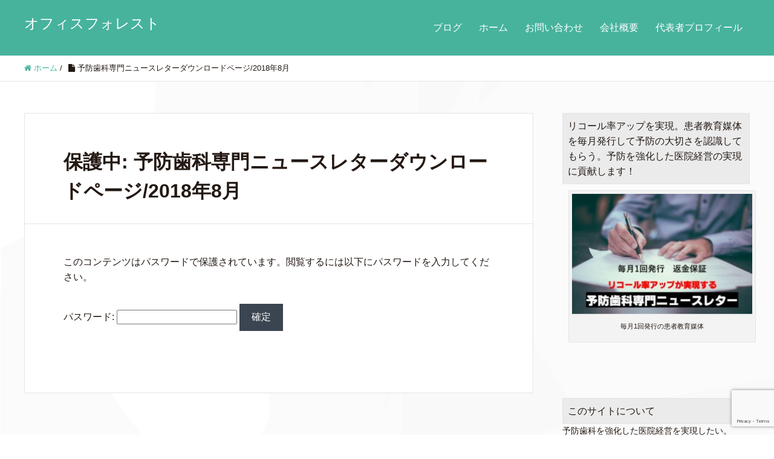

--- FILE ---
content_type: text/html; charset=UTF-8
request_url: https://officeforest.net/preventive-dentistry/newsletter/201808/
body_size: 12337
content:
<!DOCTYPE HTML>
<html lang="ja" prefix="og: http://ogp.me/ns#">
<head>
	<meta charset="UTF-8">
	<title>保護中: 予防歯科専門ニュースレターダウンロードページ/2018年8月</title>
	<meta name="viewport" content="width=device-width,initial-scale=1.0">


		<!-- All in One SEO 4.8.0 - aioseo.com -->
	<meta name="robots" content="max-image-preview:large" />
	<link rel="canonical" href="https://officeforest.net/preventive-dentistry/newsletter/201808/" />
	<meta name="generator" content="All in One SEO (AIOSEO) 4.8.0" />
		<meta property="og:locale" content="ja_JP" />
		<meta property="og:site_name" content="予防歯科を強化する医院のつくり方" />
		<meta property="og:type" content="article" />
		<meta property="og:title" content="保護中: 予防歯科専門ニュースレターダウンロードページ/2018年8月 | 予防歯科を強化する医院のつくり方" />
		<meta property="og:url" content="https://officeforest.net/preventive-dentistry/newsletter/201808/" />
		<meta property="fb:admins" content="724774921231778" />
		<meta property="article:published_time" content="2018-08-26T09:15:03+00:00" />
		<meta property="article:modified_time" content="2018-08-26T10:58:24+00:00" />
		<meta name="twitter:card" content="summary" />
		<meta name="twitter:title" content="保護中: 予防歯科専門ニュースレターダウンロードページ/2018年8月 | 予防歯科を強化する医院のつくり方" />
		<meta name="google" content="nositelinkssearchbox" />
		<script type="application/ld+json" class="aioseo-schema">
			{"@context":"https:\/\/schema.org","@graph":[{"@type":"BreadcrumbList","@id":"https:\/\/officeforest.net\/preventive-dentistry\/newsletter\/201808\/#breadcrumblist","itemListElement":[{"@type":"ListItem","@id":"https:\/\/officeforest.net\/#listItem","position":1,"name":"\u5bb6","item":"https:\/\/officeforest.net\/","nextItem":{"@type":"ListItem","@id":"https:\/\/officeforest.net\/preventive-dentistry\/newsletter\/201808\/#listItem","name":"\u4e88\u9632\u6b6f\u79d1\u5c02\u9580\u30cb\u30e5\u30fc\u30b9\u30ec\u30bf\u30fc\u30c0\u30a6\u30f3\u30ed\u30fc\u30c9\u30da\u30fc\u30b8\/2018\u5e748\u6708"}},{"@type":"ListItem","@id":"https:\/\/officeforest.net\/preventive-dentistry\/newsletter\/201808\/#listItem","position":2,"name":"\u4e88\u9632\u6b6f\u79d1\u5c02\u9580\u30cb\u30e5\u30fc\u30b9\u30ec\u30bf\u30fc\u30c0\u30a6\u30f3\u30ed\u30fc\u30c9\u30da\u30fc\u30b8\/2018\u5e748\u6708","previousItem":{"@type":"ListItem","@id":"https:\/\/officeforest.net\/#listItem","name":"\u5bb6"}}]},{"@type":"Organization","@id":"https:\/\/officeforest.net\/#organization","name":"\u4e88\u9632\u6b6f\u79d1\u3092\u5f37\u5316\u3059\u308b\u533b\u9662\u306e\u3064\u304f\u308a\u65b9","description":"\u4e88\u9632\u306e\u305f\u3081\u306e\u901a\u9662\u60a3\u8005\u3092\u5897\u3084\u3059\u306b\u306f\u30012\u3064\u306e\u5927\u5207\u306a\u3053\u3068\u304c\u3042\u308a\u307e\u3059\u3002\u305d\u308c\u306f\u3001\u60a3\u8005\u6559\u80b2\u3068\u533b\u9662\u30b9\u30bf\u30c3\u30d5\u6559\u80b2\u3002\u4e88\u9632\u6b6f\u79d1\u3092\u5f37\u5316\u3057\u305f\u3044\u9662\u9577\u5148\u751f\u306e\u305f\u3081\u306e\u60c5\u5831\u3067\u3059\u3002","url":"https:\/\/officeforest.net\/"},{"@type":"WebPage","@id":"https:\/\/officeforest.net\/preventive-dentistry\/newsletter\/201808\/#webpage","url":"https:\/\/officeforest.net\/preventive-dentistry\/newsletter\/201808\/","name":"\u4fdd\u8b77\u4e2d: \u4e88\u9632\u6b6f\u79d1\u5c02\u9580\u30cb\u30e5\u30fc\u30b9\u30ec\u30bf\u30fc\u30c0\u30a6\u30f3\u30ed\u30fc\u30c9\u30da\u30fc\u30b8\/2018\u5e748\u6708 | \u4e88\u9632\u6b6f\u79d1\u3092\u5f37\u5316\u3059\u308b\u533b\u9662\u306e\u3064\u304f\u308a\u65b9","inLanguage":"ja","isPartOf":{"@id":"https:\/\/officeforest.net\/#website"},"breadcrumb":{"@id":"https:\/\/officeforest.net\/preventive-dentistry\/newsletter\/201808\/#breadcrumblist"},"datePublished":"2018-08-26T18:15:03+09:00","dateModified":"2018-08-26T19:58:24+09:00"},{"@type":"WebSite","@id":"https:\/\/officeforest.net\/#website","url":"https:\/\/officeforest.net\/","name":"\u4e88\u9632\u6b6f\u79d1\u3092\u5f37\u5316\u3059\u308b\u533b\u9662\u306e\u3064\u304f\u308a\u65b9","description":"\u4e88\u9632\u306e\u305f\u3081\u306e\u901a\u9662\u60a3\u8005\u3092\u5897\u3084\u3059\u306b\u306f\u30012\u3064\u306e\u5927\u5207\u306a\u3053\u3068\u304c\u3042\u308a\u307e\u3059\u3002\u305d\u308c\u306f\u3001\u60a3\u8005\u6559\u80b2\u3068\u533b\u9662\u30b9\u30bf\u30c3\u30d5\u6559\u80b2\u3002\u4e88\u9632\u6b6f\u79d1\u3092\u5f37\u5316\u3057\u305f\u3044\u9662\u9577\u5148\u751f\u306e\u305f\u3081\u306e\u60c5\u5831\u3067\u3059\u3002","inLanguage":"ja","publisher":{"@id":"https:\/\/officeforest.net\/#organization"}}]}
		</script>
		<!-- All in One SEO -->

<meta name="dlm-version" content="5.0.14"><meta name="keywords" content="" />
<meta name="description" content="この投稿はパスワードで保護されているため抜粋文はありません。" />
<meta name="robots" content="index" />
<meta property="og:admins" content="323495528461999" />
<meta property="og:app_id" content="323495528461999" />
<meta property="og:title" content="保護中: 予防歯科専門ニュースレターダウンロードページ/2018年8月" />
<meta property="og:type" content="article" />
<meta property="og:description" content="この投稿はパスワードで保護されているため抜粋文はありません。" />
<meta property="og:url" content="https://officeforest.net/preventive-dentistry/newsletter/201808/" />
<meta property="og:image" content="" />
<meta property="og:locale" content="ja_JP" />
<meta property="og:site_name" content="予防歯科を強化する医院のつくり方" />
<link href="https://plus.google.com/" rel="publisher" />
<link rel='dns-prefetch' href='//secure.gravatar.com' />
<link rel='dns-prefetch' href='//stats.wp.com' />
<link rel='dns-prefetch' href='//v0.wordpress.com' />
<script type="text/javascript">
window._wpemojiSettings = {"baseUrl":"https:\/\/s.w.org\/images\/core\/emoji\/14.0.0\/72x72\/","ext":".png","svgUrl":"https:\/\/s.w.org\/images\/core\/emoji\/14.0.0\/svg\/","svgExt":".svg","source":{"concatemoji":"https:\/\/officeforest.net\/wp-includes\/js\/wp-emoji-release.min.js?ver=e7ef922336fc59bbc74a7d0880d4c411"}};
/*! This file is auto-generated */
!function(e,a,t){var n,r,o,i=a.createElement("canvas"),p=i.getContext&&i.getContext("2d");function s(e,t){p.clearRect(0,0,i.width,i.height),p.fillText(e,0,0);e=i.toDataURL();return p.clearRect(0,0,i.width,i.height),p.fillText(t,0,0),e===i.toDataURL()}function c(e){var t=a.createElement("script");t.src=e,t.defer=t.type="text/javascript",a.getElementsByTagName("head")[0].appendChild(t)}for(o=Array("flag","emoji"),t.supports={everything:!0,everythingExceptFlag:!0},r=0;r<o.length;r++)t.supports[o[r]]=function(e){if(p&&p.fillText)switch(p.textBaseline="top",p.font="600 32px Arial",e){case"flag":return s("\ud83c\udff3\ufe0f\u200d\u26a7\ufe0f","\ud83c\udff3\ufe0f\u200b\u26a7\ufe0f")?!1:!s("\ud83c\uddfa\ud83c\uddf3","\ud83c\uddfa\u200b\ud83c\uddf3")&&!s("\ud83c\udff4\udb40\udc67\udb40\udc62\udb40\udc65\udb40\udc6e\udb40\udc67\udb40\udc7f","\ud83c\udff4\u200b\udb40\udc67\u200b\udb40\udc62\u200b\udb40\udc65\u200b\udb40\udc6e\u200b\udb40\udc67\u200b\udb40\udc7f");case"emoji":return!s("\ud83e\udef1\ud83c\udffb\u200d\ud83e\udef2\ud83c\udfff","\ud83e\udef1\ud83c\udffb\u200b\ud83e\udef2\ud83c\udfff")}return!1}(o[r]),t.supports.everything=t.supports.everything&&t.supports[o[r]],"flag"!==o[r]&&(t.supports.everythingExceptFlag=t.supports.everythingExceptFlag&&t.supports[o[r]]);t.supports.everythingExceptFlag=t.supports.everythingExceptFlag&&!t.supports.flag,t.DOMReady=!1,t.readyCallback=function(){t.DOMReady=!0},t.supports.everything||(n=function(){t.readyCallback()},a.addEventListener?(a.addEventListener("DOMContentLoaded",n,!1),e.addEventListener("load",n,!1)):(e.attachEvent("onload",n),a.attachEvent("onreadystatechange",function(){"complete"===a.readyState&&t.readyCallback()})),(e=t.source||{}).concatemoji?c(e.concatemoji):e.wpemoji&&e.twemoji&&(c(e.twemoji),c(e.wpemoji)))}(window,document,window._wpemojiSettings);
</script>
<style type="text/css">
img.wp-smiley,
img.emoji {
	display: inline !important;
	border: none !important;
	box-shadow: none !important;
	height: 1em !important;
	width: 1em !important;
	margin: 0 0.07em !important;
	vertical-align: -0.1em !important;
	background: none !important;
	padding: 0 !important;
}
</style>
	<link rel='stylesheet' id='font-awesome-css' href='https://officeforest.net/wp-content/plugins/elementor/assets/lib/font-awesome/css/font-awesome.min.css?ver=4.7.0' type='text/css' media='all' />
<link rel='stylesheet' id='base-css-css' href='https://officeforest.net/wp-content/themes/xeory_extension/base.css?ver=e7ef922336fc59bbc74a7d0880d4c411' type='text/css' media='all' />
<link rel='stylesheet' id='main-css-css' href='https://officeforest.net/wp-content/themes/xeory_extension/style.css?ver=e7ef922336fc59bbc74a7d0880d4c411' type='text/css' media='all' />
<link rel='stylesheet' id='wp-block-library-css' href='https://officeforest.net/wp-includes/css/dist/block-library/style.min.css?ver=e7ef922336fc59bbc74a7d0880d4c411' type='text/css' media='all' />
<style id='wp-block-library-inline-css' type='text/css'>
.has-text-align-justify{text-align:justify;}
</style>
<link rel='stylesheet' id='mediaelement-css' href='https://officeforest.net/wp-includes/js/mediaelement/mediaelementplayer-legacy.min.css?ver=4.2.17' type='text/css' media='all' />
<link rel='stylesheet' id='wp-mediaelement-css' href='https://officeforest.net/wp-includes/js/mediaelement/wp-mediaelement.min.css?ver=e7ef922336fc59bbc74a7d0880d4c411' type='text/css' media='all' />
<link rel='stylesheet' id='classic-theme-styles-css' href='https://officeforest.net/wp-includes/css/classic-themes.min.css?ver=e7ef922336fc59bbc74a7d0880d4c411' type='text/css' media='all' />
<style id='global-styles-inline-css' type='text/css'>
body{--wp--preset--color--black: #000000;--wp--preset--color--cyan-bluish-gray: #abb8c3;--wp--preset--color--white: #ffffff;--wp--preset--color--pale-pink: #f78da7;--wp--preset--color--vivid-red: #cf2e2e;--wp--preset--color--luminous-vivid-orange: #ff6900;--wp--preset--color--luminous-vivid-amber: #fcb900;--wp--preset--color--light-green-cyan: #7bdcb5;--wp--preset--color--vivid-green-cyan: #00d084;--wp--preset--color--pale-cyan-blue: #8ed1fc;--wp--preset--color--vivid-cyan-blue: #0693e3;--wp--preset--color--vivid-purple: #9b51e0;--wp--preset--gradient--vivid-cyan-blue-to-vivid-purple: linear-gradient(135deg,rgba(6,147,227,1) 0%,rgb(155,81,224) 100%);--wp--preset--gradient--light-green-cyan-to-vivid-green-cyan: linear-gradient(135deg,rgb(122,220,180) 0%,rgb(0,208,130) 100%);--wp--preset--gradient--luminous-vivid-amber-to-luminous-vivid-orange: linear-gradient(135deg,rgba(252,185,0,1) 0%,rgba(255,105,0,1) 100%);--wp--preset--gradient--luminous-vivid-orange-to-vivid-red: linear-gradient(135deg,rgba(255,105,0,1) 0%,rgb(207,46,46) 100%);--wp--preset--gradient--very-light-gray-to-cyan-bluish-gray: linear-gradient(135deg,rgb(238,238,238) 0%,rgb(169,184,195) 100%);--wp--preset--gradient--cool-to-warm-spectrum: linear-gradient(135deg,rgb(74,234,220) 0%,rgb(151,120,209) 20%,rgb(207,42,186) 40%,rgb(238,44,130) 60%,rgb(251,105,98) 80%,rgb(254,248,76) 100%);--wp--preset--gradient--blush-light-purple: linear-gradient(135deg,rgb(255,206,236) 0%,rgb(152,150,240) 100%);--wp--preset--gradient--blush-bordeaux: linear-gradient(135deg,rgb(254,205,165) 0%,rgb(254,45,45) 50%,rgb(107,0,62) 100%);--wp--preset--gradient--luminous-dusk: linear-gradient(135deg,rgb(255,203,112) 0%,rgb(199,81,192) 50%,rgb(65,88,208) 100%);--wp--preset--gradient--pale-ocean: linear-gradient(135deg,rgb(255,245,203) 0%,rgb(182,227,212) 50%,rgb(51,167,181) 100%);--wp--preset--gradient--electric-grass: linear-gradient(135deg,rgb(202,248,128) 0%,rgb(113,206,126) 100%);--wp--preset--gradient--midnight: linear-gradient(135deg,rgb(2,3,129) 0%,rgb(40,116,252) 100%);--wp--preset--duotone--dark-grayscale: url('#wp-duotone-dark-grayscale');--wp--preset--duotone--grayscale: url('#wp-duotone-grayscale');--wp--preset--duotone--purple-yellow: url('#wp-duotone-purple-yellow');--wp--preset--duotone--blue-red: url('#wp-duotone-blue-red');--wp--preset--duotone--midnight: url('#wp-duotone-midnight');--wp--preset--duotone--magenta-yellow: url('#wp-duotone-magenta-yellow');--wp--preset--duotone--purple-green: url('#wp-duotone-purple-green');--wp--preset--duotone--blue-orange: url('#wp-duotone-blue-orange');--wp--preset--font-size--small: 13px;--wp--preset--font-size--medium: 20px;--wp--preset--font-size--large: 36px;--wp--preset--font-size--x-large: 42px;--wp--preset--spacing--20: 0.44rem;--wp--preset--spacing--30: 0.67rem;--wp--preset--spacing--40: 1rem;--wp--preset--spacing--50: 1.5rem;--wp--preset--spacing--60: 2.25rem;--wp--preset--spacing--70: 3.38rem;--wp--preset--spacing--80: 5.06rem;--wp--preset--shadow--natural: 6px 6px 9px rgba(0, 0, 0, 0.2);--wp--preset--shadow--deep: 12px 12px 50px rgba(0, 0, 0, 0.4);--wp--preset--shadow--sharp: 6px 6px 0px rgba(0, 0, 0, 0.2);--wp--preset--shadow--outlined: 6px 6px 0px -3px rgba(255, 255, 255, 1), 6px 6px rgba(0, 0, 0, 1);--wp--preset--shadow--crisp: 6px 6px 0px rgba(0, 0, 0, 1);}:where(.is-layout-flex){gap: 0.5em;}body .is-layout-flow > .alignleft{float: left;margin-inline-start: 0;margin-inline-end: 2em;}body .is-layout-flow > .alignright{float: right;margin-inline-start: 2em;margin-inline-end: 0;}body .is-layout-flow > .aligncenter{margin-left: auto !important;margin-right: auto !important;}body .is-layout-constrained > .alignleft{float: left;margin-inline-start: 0;margin-inline-end: 2em;}body .is-layout-constrained > .alignright{float: right;margin-inline-start: 2em;margin-inline-end: 0;}body .is-layout-constrained > .aligncenter{margin-left: auto !important;margin-right: auto !important;}body .is-layout-constrained > :where(:not(.alignleft):not(.alignright):not(.alignfull)){max-width: var(--wp--style--global--content-size);margin-left: auto !important;margin-right: auto !important;}body .is-layout-constrained > .alignwide{max-width: var(--wp--style--global--wide-size);}body .is-layout-flex{display: flex;}body .is-layout-flex{flex-wrap: wrap;align-items: center;}body .is-layout-flex > *{margin: 0;}:where(.wp-block-columns.is-layout-flex){gap: 2em;}.has-black-color{color: var(--wp--preset--color--black) !important;}.has-cyan-bluish-gray-color{color: var(--wp--preset--color--cyan-bluish-gray) !important;}.has-white-color{color: var(--wp--preset--color--white) !important;}.has-pale-pink-color{color: var(--wp--preset--color--pale-pink) !important;}.has-vivid-red-color{color: var(--wp--preset--color--vivid-red) !important;}.has-luminous-vivid-orange-color{color: var(--wp--preset--color--luminous-vivid-orange) !important;}.has-luminous-vivid-amber-color{color: var(--wp--preset--color--luminous-vivid-amber) !important;}.has-light-green-cyan-color{color: var(--wp--preset--color--light-green-cyan) !important;}.has-vivid-green-cyan-color{color: var(--wp--preset--color--vivid-green-cyan) !important;}.has-pale-cyan-blue-color{color: var(--wp--preset--color--pale-cyan-blue) !important;}.has-vivid-cyan-blue-color{color: var(--wp--preset--color--vivid-cyan-blue) !important;}.has-vivid-purple-color{color: var(--wp--preset--color--vivid-purple) !important;}.has-black-background-color{background-color: var(--wp--preset--color--black) !important;}.has-cyan-bluish-gray-background-color{background-color: var(--wp--preset--color--cyan-bluish-gray) !important;}.has-white-background-color{background-color: var(--wp--preset--color--white) !important;}.has-pale-pink-background-color{background-color: var(--wp--preset--color--pale-pink) !important;}.has-vivid-red-background-color{background-color: var(--wp--preset--color--vivid-red) !important;}.has-luminous-vivid-orange-background-color{background-color: var(--wp--preset--color--luminous-vivid-orange) !important;}.has-luminous-vivid-amber-background-color{background-color: var(--wp--preset--color--luminous-vivid-amber) !important;}.has-light-green-cyan-background-color{background-color: var(--wp--preset--color--light-green-cyan) !important;}.has-vivid-green-cyan-background-color{background-color: var(--wp--preset--color--vivid-green-cyan) !important;}.has-pale-cyan-blue-background-color{background-color: var(--wp--preset--color--pale-cyan-blue) !important;}.has-vivid-cyan-blue-background-color{background-color: var(--wp--preset--color--vivid-cyan-blue) !important;}.has-vivid-purple-background-color{background-color: var(--wp--preset--color--vivid-purple) !important;}.has-black-border-color{border-color: var(--wp--preset--color--black) !important;}.has-cyan-bluish-gray-border-color{border-color: var(--wp--preset--color--cyan-bluish-gray) !important;}.has-white-border-color{border-color: var(--wp--preset--color--white) !important;}.has-pale-pink-border-color{border-color: var(--wp--preset--color--pale-pink) !important;}.has-vivid-red-border-color{border-color: var(--wp--preset--color--vivid-red) !important;}.has-luminous-vivid-orange-border-color{border-color: var(--wp--preset--color--luminous-vivid-orange) !important;}.has-luminous-vivid-amber-border-color{border-color: var(--wp--preset--color--luminous-vivid-amber) !important;}.has-light-green-cyan-border-color{border-color: var(--wp--preset--color--light-green-cyan) !important;}.has-vivid-green-cyan-border-color{border-color: var(--wp--preset--color--vivid-green-cyan) !important;}.has-pale-cyan-blue-border-color{border-color: var(--wp--preset--color--pale-cyan-blue) !important;}.has-vivid-cyan-blue-border-color{border-color: var(--wp--preset--color--vivid-cyan-blue) !important;}.has-vivid-purple-border-color{border-color: var(--wp--preset--color--vivid-purple) !important;}.has-vivid-cyan-blue-to-vivid-purple-gradient-background{background: var(--wp--preset--gradient--vivid-cyan-blue-to-vivid-purple) !important;}.has-light-green-cyan-to-vivid-green-cyan-gradient-background{background: var(--wp--preset--gradient--light-green-cyan-to-vivid-green-cyan) !important;}.has-luminous-vivid-amber-to-luminous-vivid-orange-gradient-background{background: var(--wp--preset--gradient--luminous-vivid-amber-to-luminous-vivid-orange) !important;}.has-luminous-vivid-orange-to-vivid-red-gradient-background{background: var(--wp--preset--gradient--luminous-vivid-orange-to-vivid-red) !important;}.has-very-light-gray-to-cyan-bluish-gray-gradient-background{background: var(--wp--preset--gradient--very-light-gray-to-cyan-bluish-gray) !important;}.has-cool-to-warm-spectrum-gradient-background{background: var(--wp--preset--gradient--cool-to-warm-spectrum) !important;}.has-blush-light-purple-gradient-background{background: var(--wp--preset--gradient--blush-light-purple) !important;}.has-blush-bordeaux-gradient-background{background: var(--wp--preset--gradient--blush-bordeaux) !important;}.has-luminous-dusk-gradient-background{background: var(--wp--preset--gradient--luminous-dusk) !important;}.has-pale-ocean-gradient-background{background: var(--wp--preset--gradient--pale-ocean) !important;}.has-electric-grass-gradient-background{background: var(--wp--preset--gradient--electric-grass) !important;}.has-midnight-gradient-background{background: var(--wp--preset--gradient--midnight) !important;}.has-small-font-size{font-size: var(--wp--preset--font-size--small) !important;}.has-medium-font-size{font-size: var(--wp--preset--font-size--medium) !important;}.has-large-font-size{font-size: var(--wp--preset--font-size--large) !important;}.has-x-large-font-size{font-size: var(--wp--preset--font-size--x-large) !important;}
.wp-block-navigation a:where(:not(.wp-element-button)){color: inherit;}
:where(.wp-block-columns.is-layout-flex){gap: 2em;}
.wp-block-pullquote{font-size: 1.5em;line-height: 1.6;}
</style>
<link rel='stylesheet' id='contact-form-7-css' href='https://officeforest.net/wp-content/plugins/contact-form-7/includes/css/styles.css?ver=5.8.7' type='text/css' media='all' />
<link rel='stylesheet' id='wp-polls-css' href='https://officeforest.net/wp-content/plugins/wp-polls/polls-css.css?ver=2.77.3' type='text/css' media='all' />
<style id='wp-polls-inline-css' type='text/css'>
.wp-polls .pollbar {
	margin: 1px;
	font-size: 6px;
	line-height: 8px;
	height: 8px;
	background-image: url('https://officeforest.net/wp-content/plugins/wp-polls/images/default/pollbg.gif');
	border: 1px solid #c8c8c8;
}

</style>
<style id='akismet-widget-style-inline-css' type='text/css'>

			.a-stats {
				--akismet-color-mid-green: #357b49;
				--akismet-color-white: #fff;
				--akismet-color-light-grey: #f6f7f7;

				max-width: 350px;
				width: auto;
			}

			.a-stats * {
				all: unset;
				box-sizing: border-box;
			}

			.a-stats strong {
				font-weight: 600;
			}

			.a-stats a.a-stats__link,
			.a-stats a.a-stats__link:visited,
			.a-stats a.a-stats__link:active {
				background: var(--akismet-color-mid-green);
				border: none;
				box-shadow: none;
				border-radius: 8px;
				color: var(--akismet-color-white);
				cursor: pointer;
				display: block;
				font-family: -apple-system, BlinkMacSystemFont, 'Segoe UI', 'Roboto', 'Oxygen-Sans', 'Ubuntu', 'Cantarell', 'Helvetica Neue', sans-serif;
				font-weight: 500;
				padding: 12px;
				text-align: center;
				text-decoration: none;
				transition: all 0.2s ease;
			}

			/* Extra specificity to deal with TwentyTwentyOne focus style */
			.widget .a-stats a.a-stats__link:focus {
				background: var(--akismet-color-mid-green);
				color: var(--akismet-color-white);
				text-decoration: none;
			}

			.a-stats a.a-stats__link:hover {
				filter: brightness(110%);
				box-shadow: 0 4px 12px rgba(0, 0, 0, 0.06), 0 0 2px rgba(0, 0, 0, 0.16);
			}

			.a-stats .count {
				color: var(--akismet-color-white);
				display: block;
				font-size: 1.5em;
				line-height: 1.4;
				padding: 0 13px;
				white-space: nowrap;
			}
		
</style>
<style id='jetpack_facebook_likebox-inline-css' type='text/css'>
.widget_facebook_likebox {
	overflow: hidden;
}

</style>
<link rel='stylesheet' id='jetpack_css-css' href='https://officeforest.net/wp-content/plugins/jetpack/css/jetpack.css?ver=12.8.2' type='text/css' media='all' />
<script type='text/javascript' src='https://officeforest.net/wp-includes/js/jquery/jquery.min.js?ver=3.6.4' id='jquery-core-js'></script>
<script type='text/javascript' src='https://officeforest.net/wp-includes/js/jquery/jquery-migrate.min.js?ver=3.4.0' id='jquery-migrate-js'></script>
<link rel="https://api.w.org/" href="https://officeforest.net/wp-json/" /><link rel="alternate" type="application/json" href="https://officeforest.net/wp-json/wp/v2/pages/833" /><link rel="alternate" type="application/json+oembed" href="https://officeforest.net/wp-json/oembed/1.0/embed?url=https%3A%2F%2Fofficeforest.net%2Fpreventive-dentistry%2Fnewsletter%2F201808%2F" />
<link rel="alternate" type="text/xml+oembed" href="https://officeforest.net/wp-json/oembed/1.0/embed?url=https%3A%2F%2Fofficeforest.net%2Fpreventive-dentistry%2Fnewsletter%2F201808%2F&#038;format=xml" />
	<style>img#wpstats{display:none}</style>
		<meta name="generator" content="Elementor 3.23.4; features: additional_custom_breakpoints, e_lazyload; settings: css_print_method-external, google_font-enabled, font_display-auto">
			<style>
				.e-con.e-parent:nth-of-type(n+4):not(.e-lazyloaded):not(.e-no-lazyload),
				.e-con.e-parent:nth-of-type(n+4):not(.e-lazyloaded):not(.e-no-lazyload) * {
					background-image: none !important;
				}
				@media screen and (max-height: 1024px) {
					.e-con.e-parent:nth-of-type(n+3):not(.e-lazyloaded):not(.e-no-lazyload),
					.e-con.e-parent:nth-of-type(n+3):not(.e-lazyloaded):not(.e-no-lazyload) * {
						background-image: none !important;
					}
				}
				@media screen and (max-height: 640px) {
					.e-con.e-parent:nth-of-type(n+2):not(.e-lazyloaded):not(.e-no-lazyload),
					.e-con.e-parent:nth-of-type(n+2):not(.e-lazyloaded):not(.e-no-lazyload) * {
						background-image: none !important;
					}
				}
			</style>
			<style type="text/css" id="wp-custom-css">#Lp_txt_box{
max-width: 50%;
margin:0px 100px 0px 100px;
float:right;
}


@media screen and (max-width: 480px) {

  #Lp_txt_box{
     max-width: 100%;
     margin:0 auto 0px;
     float:none;
  }

}</style>

</head>

<body data-rsssl=1 class="page-template-default page page-id-833  default elementor-default elementor-kit-1574" itemschope="itemscope" itemtype="http://schema.org/WebPage">

  <div id="fb-root"></div>
<script>(function(d, s, id) {
  var js, fjs = d.getElementsByTagName(s)[0];
  if (d.getElementById(id)) return;
  js = d.createElement(s); js.id = id;
  js.src = "//connect.facebook.net/ja_JP/sdk.js#xfbml=1&version=v2.4&appId=323495528461999";
  fjs.parentNode.insertBefore(js, fjs);
}(document, 'script', 'facebook-jssdk'));</script>
<header id="header" role="banner" itemscope="itemscope" itemtype="http://schema.org/WPHeader">
  <div class="wrap clearfix">
        <p id="logo" itemprop="headline">
      <a href="https://officeforest.net">オフィスフォレスト</a><br />
    </p>    <!-- start global nav  -->
    
    <div id="header-right" class="clearfix">
      
        
        <div id="header-gnav-area">
      <nav id="gnav" role="navigation" itemscope="itemscope" itemtype="http://scheme.org/SiteNavigationElement">
      <div id="gnav-container" class="gnav-container"><ul id="gnav-ul" class="clearfix"><li id="menu-item-23" class="menu-item menu-item-type-post_type menu-item-object-page menu-item-23 blog"><a href="https://officeforest.net/blog/">ブログ</a></li>
<li id="menu-item-21" class="menu-item menu-item-type-post_type menu-item-object-page menu-item-21 %e3%83%9b%e3%83%bc%e3%83%a0%e3%83%9a%e3%83%bc%e3%82%b8"><a href="https://officeforest.net/%e3%83%9b%e3%83%bc%e3%83%a0%e3%83%9a%e3%83%bc%e3%82%b8/">ホーム</a></li>
<li id="menu-item-24" class="menu-item menu-item-type-post_type menu-item-object-page menu-item-24 %e3%81%8a%e5%95%8f%e3%81%84%e5%90%88%e3%82%8f%e3%81%9b"><a href="https://officeforest.net/%e3%81%8a%e5%95%8f%e3%81%84%e5%90%88%e3%82%8f%e3%81%9b/">お問い合わせ</a></li>
<li id="menu-item-22" class="menu-item menu-item-type-post_type menu-item-object-page menu-item-22 company"><a href="https://officeforest.net/company/">会社概要</a></li>
<li id="menu-item-101" class="menu-item menu-item-type-post_type menu-item-object-page menu-item-101 profile"><a href="https://officeforest.net/profile">代表者プロフィール</a></li>
</ul></div>  
      </nav>
    </div>
        
    </div><!-- /header-right -->
    
          

      <div id="header-nav-btn">
        <a href="#"><i class="fa fa-align-justify"></i></a>
      </div>
      
      </div>
</header>


  <nav id="gnav-sp">
    <div class="wrap">
    
    <div class="grid-wrap">
            <div id="header-cont-about" class="grid-3">
          <h4>会社概要</h4>
                  </div>
        <div id="header-cont-content" class="grid-6">
          <h4>ブログコンテンツ</h4>
                <div id="gnav-container-sp" class="gnav-container"><ul id="gnav-ul-sp" class="clearfix"><li class="menu-item menu-item-type-post_type menu-item-object-page menu-item-23 blog"><a href="https://officeforest.net/blog/">ブログ</a></li>
<li class="menu-item menu-item-type-post_type menu-item-object-page menu-item-21 %e3%83%9b%e3%83%bc%e3%83%a0%e3%83%9a%e3%83%bc%e3%82%b8"><a href="https://officeforest.net/%e3%83%9b%e3%83%bc%e3%83%a0%e3%83%9a%e3%83%bc%e3%82%b8/">ホーム</a></li>
<li class="menu-item menu-item-type-post_type menu-item-object-page menu-item-24 %e3%81%8a%e5%95%8f%e3%81%84%e5%90%88%e3%82%8f%e3%81%9b"><a href="https://officeforest.net/%e3%81%8a%e5%95%8f%e3%81%84%e5%90%88%e3%82%8f%e3%81%9b/">お問い合わせ</a></li>
<li class="menu-item menu-item-type-post_type menu-item-object-page menu-item-22 company"><a href="https://officeforest.net/company/">会社概要</a></li>
<li class="menu-item menu-item-type-post_type menu-item-object-page menu-item-101 profile"><a href="https://officeforest.net/profile">代表者プロフィール</a></li>
</ul></div>        </div>
        
    </div>
    
    </div>
  </nav>


  
  <div class="breadcrumb-area">
    <div class="wrap">
      <ol class="breadcrumb clearfix"><li itemscope="itemscope" itemtype="http://data-vocabulary.org/Breadcrumb"><a href="https://officeforest.net" itemprop="url"><i class="fa fa-home"></i> <span itemprop="title">ホーム</span></a> / </li><li><i class="fa fa-file"></i> 予防歯科専門ニュースレターダウンロードページ/2018年8月</li></ol>    </div>
  </div>
    




<div id="content">


<div class="wrap clearfix">

  <div id="main" class="col-md-8" role="main" itemprop="mainContentOfPage">

    <div class="main-inner">

    

        <article id="post-833" class="post-833 page type-page status-publish post-password-required hentry" itemscope="itemscope" itemtype="http://schema.org/CreativeWork">

      <header class="post-header">
        <h1 class="post-title" itemprop="headline">保護中: 予防歯科専門ニュースレターダウンロードページ/2018年8月</h1>
      </header>

      
      <section class="post-content" itemprop="text">
        <form action="https://officeforest.net/wp-login.php?action=postpass" class="post-password-form" method="post">
<p>このコンテンツはパスワードで保護されています。閲覧するには以下にパスワードを入力してください。</p>
<p><label for="pwbox-833">パスワード: <input name="post_password" id="pwbox-833" type="password" spellcheck="false" size="20" /></label> <input type="submit" name="Submit" value="確定" /></p>
</form>
      </section>

      
      <div class="post-share">
              </div>

    </article>

        
    </div><!-- /main-inner -->
  </div><!-- /main -->

  <div id="side" class="col-md-4" role="complementary" itemscope="itemscope" itemtype="http://schema.org/WPSideBar">
    <div class="side-inner">
      <div class="side-widget-area">
        
      <div id="media_image-2" class="widget_media_image side-widget"><div class="side-widget-inner"><h4 class="side-title"><span class="side-title-inner">リコール率アップを実現。患者教育媒体を毎月発行して予防の大切さを認識してもらう。予防を強化した医院経営の実現に貢献します！</span></h4><div style="width: 310px" class="wp-caption alignnone"><a href="https://officeforest.net/?page_id=211"><img width="300" height="200" src="https://officeforest.net/wp-content/uploads/2019/12/795316b92fc766b0181f6fef074f03fa-300x200.jpg" class="image wp-image-1536  attachment-medium size-medium" alt="" decoding="async" style="max-width: 100%; height: auto;" srcset="https://officeforest.net/wp-content/uploads/2019/12/795316b92fc766b0181f6fef074f03fa-300x200.jpg 300w, https://officeforest.net/wp-content/uploads/2019/12/795316b92fc766b0181f6fef074f03fa-768x511.jpg 768w, https://officeforest.net/wp-content/uploads/2019/12/795316b92fc766b0181f6fef074f03fa-304x202.jpg 304w, https://officeforest.net/wp-content/uploads/2019/12/795316b92fc766b0181f6fef074f03fa-237x158.jpg 237w, https://officeforest.net/wp-content/uploads/2019/12/795316b92fc766b0181f6fef074f03fa.jpg 891w" sizes="(max-width: 300px) 100vw, 300px" /></a><p class="wp-caption-text">毎月1回発行の患者教育媒体</p></div></div></div><div id="text-3" class="widget_text side-widget"><div class="side-widget-inner"><h4 class="side-title"><span class="side-title-inner">このサイトについて</span></h4>			<div class="textwidget"><p>予防歯科を強化した医院経営を実現したい。</p>
<p>そんな院長先生の思いを実現させるコンテンツを発信します。</p>
<p>歯科医院において患者教育、スタッフ教育は避けては通れない時代になりました。</p>
<p>とはいっても、その方法は簡便であり、継続的に取り組めることが多くの歯科医院では求められることだと思います。</p>
<p>患者さんへの継続的な情報提供の必要性を感じているものの、なかなか取組めていない。スタッフ教育の必要性は感じているものの、外部研修や専門講師による研修など積極的に取り組めていない。そんな歯科医院院長に特に役立つ情報を届けたいと思います。</p>
</div>
		</div></div><div id="facebook-likebox-2" class="widget_facebook_likebox side-widget"><div class="side-widget-inner"><h4 class="side-title"><span class="side-title-inner"><a href="https://www.facebook.com/officeforest.yobou/">予防歯科を強化する医院のつくり方</a></span></h4>		<div id="fb-root"></div>
		<div class="fb-page" data-href="https://www.facebook.com/officeforest.yobou/" data-width="340"  data-height="130" data-hide-cover="false" data-show-facepile="false" data-tabs="false" data-hide-cta="false" data-small-header="false">
		<div class="fb-xfbml-parse-ignore"><blockquote cite="https://www.facebook.com/officeforest.yobou/"><a href="https://www.facebook.com/officeforest.yobou/">予防歯科を強化する医院のつくり方</a></blockquote></div>
		</div>
		</div></div><div id="views-2" class="widget_views side-widget"><div class="side-widget-inner"><h4 class="side-title"><span class="side-title-inner">Views</span></h4><ul class="postviews">
<li><a href="https://officeforest.net/preventivedentistry/eyecontact/"  title="患者さんを放置しない"　>患者さんを放置しない</a></li><li><a href="https://officeforest.net/preventivedentistry/aisatsu/"  title="患者さんに嫌われないファーストステップ"　>患者さんに嫌われないファーストステップ</a></li><li><a href="https://officeforest.net/non-verbal-communication/"  title="予防の大切さを理解してもうには・・・言葉だけでは足りない"　>予防の大切さを理解してもうには・・・言葉だけでは足りない</a></li><li><a href="https://officeforest.net/waiting-time/"  title="待ち時間対策1つで良い歯医者さんと評価される３つのこと"　>待ち時間対策1つで良い歯医者さんと評価される３つのこと</a></li></ul>
</div></div><div id="text-2" class="widget_text side-widget"><div class="side-widget-inner"><h4 class="side-title"><span class="side-title-inner">アクセス</span></h4>			<div class="textwidget"><p><strong>住所</strong><br />京都市山科区<br />竹鼻木ノ本町２番地</p><p><strong>営業時間</strong><br />月〜金: 9:00 AM &ndash; 5:00 PM<br /></div>
		</div></div><div id="search-3" class="widget_search side-widget"><div class="side-widget-inner"><h4 class="side-title"><span class="side-title-inner">検索</span></h4><form role="search" method="get" id="searchform" action="https://officeforest.net/" >
  <div>
  <input type="text" value="" name="s" id="s" />
  <button type="submit" id="searchsubmit"></button>
  </div>
  </form></div></div>      
      </div><!-- //side-widget-area -->
      
    </div>
  </div><!-- /side -->
  
</div><!-- /wrap -->

</div><!-- /content -->

<footer id="footer">
  <div class="footer-01">
    <div class="wrap">
    
      <div id="footer-brand-area" class="row">
        <div class="footer-logo gr6">
        予防歯科を強化する医院のつくり方        </div>
        <div class="footer-address gr6">
                  </div>
      </div><!-- /footer-brand-area -->
    
      <div id="footer-content-area" class="row">
        <div id="footer-list-area" class="gr6">
          <div class="row">
          
            
        
            <div id="footer-cont-content" class="gr4">
              <h4>ブログコンテンツ</h4>
      <div id="footer-gnav-container" class="gnav-container"><ul id="footer-gnav-ul" class="clearfix"><li class="menu-item menu-item-type-post_type menu-item-object-page menu-item-23 blog"><a href="https://officeforest.net/blog/">ブログ</a></li>
<li class="menu-item menu-item-type-post_type menu-item-object-page menu-item-21 %e3%83%9b%e3%83%bc%e3%83%a0%e3%83%9a%e3%83%bc%e3%82%b8"><a href="https://officeforest.net/%e3%83%9b%e3%83%bc%e3%83%a0%e3%83%9a%e3%83%bc%e3%82%b8/">ホーム</a></li>
<li class="menu-item menu-item-type-post_type menu-item-object-page menu-item-24 %e3%81%8a%e5%95%8f%e3%81%84%e5%90%88%e3%82%8f%e3%81%9b"><a href="https://officeforest.net/%e3%81%8a%e5%95%8f%e3%81%84%e5%90%88%e3%82%8f%e3%81%9b/">お問い合わせ</a></li>
<li class="menu-item menu-item-type-post_type menu-item-object-page menu-item-22 company"><a href="https://officeforest.net/company/">会社概要</a></li>
<li class="menu-item menu-item-type-post_type menu-item-object-page menu-item-101 profile"><a href="https://officeforest.net/profile">代表者プロフィール</a></li>
</ul></div>    </div>
    
            <div id="footer-cont-sns" class="gr4">
              <h4>ソーシャルメディア</h4>
              <div id="footer-sns" class="sp-hide"><ul><li class="header-facebook"><a href="https://www.facebook.com/%E3%82%AA%E3%83%95%E3%82%A3%E3%82%B9%E3%83%95%E3%82%A9%E3%83%AC%E3%82%B9%E3%83%88%E5%90%88%E5%90%8C%E4%BC%9A%E7%A4%BE-323495528461999" target="_blank"><i class="fa fa-facebook-square"></i>Facebook</a></li><li class="header-feedly"><a target="_blank" href="http://cloud.feedly.com/#subscription%2Ffeed%2Fhttps://officeforest.net/feed/"><i class="fa fa-rss-square"></i>Feedly</a></li></ul></div>            </div>
          </div>
        </div>
        <div class="gr6">
          <div class="row">
                <div id="footer-facebook" class="gr12 text-right">
            <div class="fb-page" data-href="https://www.facebook.com/%E3%82%AA%E3%83%95%E3%82%A3%E3%82%B9%E3%83%95%E3%82%A9%E3%83%AC%E3%82%B9%E3%83%88%E5%90%88%E5%90%8C%E4%BC%9A%E7%A4%BE-323495528461999" data-width="500" data-height="600" data-small-header="false" data-adapt-container-width="true" data-hide-cover="false" data-show-facepile="true" data-show-posts="false"><div class="fb-xfbml-parse-ignore"><blockquote cite="https://www.facebook.com/%E3%82%AA%E3%83%95%E3%82%A3%E3%82%B9%E3%83%95%E3%82%A9%E3%83%AC%E3%82%B9%E3%83%88%E5%90%88%E5%90%8C%E4%BC%9A%E7%A4%BE-323495528461999"><a href="https://www.facebook.com/%E3%82%AA%E3%83%95%E3%82%A3%E3%82%B9%E3%83%95%E3%82%A9%E3%83%AC%E3%82%B9%E3%83%88%E5%90%88%E5%90%8C%E4%BC%9A%E7%A4%BE-323495528461999"></a></blockquote></div></div>
        </div>
                
          </div>
        </div>
      </div>
      
      
      
    </div><!-- /wrap -->
  </div><!-- /footer-01 -->
  <div class="footer-02">
    <div class="wrap">
      <p class="footer-copy">
        © Copyright 2026 予防歯科を強化する医院のつくり方. All rights reserved.
      </p>
    </div><!-- /wrap -->
  </div><!-- /footer-02 -->
  </footer>

<a href="#" class="pagetop"><span><i class="fa fa-angle-up"></i></span></a>
<script src="https://apis.google.com/js/platform.js" async defer>
  {lang: 'ja'}
</script>			<script type='text/javascript'>
				const lazyloadRunObserver = () => {
					const lazyloadBackgrounds = document.querySelectorAll( `.e-con.e-parent:not(.e-lazyloaded)` );
					const lazyloadBackgroundObserver = new IntersectionObserver( ( entries ) => {
						entries.forEach( ( entry ) => {
							if ( entry.isIntersecting ) {
								let lazyloadBackground = entry.target;
								if( lazyloadBackground ) {
									lazyloadBackground.classList.add( 'e-lazyloaded' );
								}
								lazyloadBackgroundObserver.unobserve( entry.target );
							}
						});
					}, { rootMargin: '200px 0px 200px 0px' } );
					lazyloadBackgrounds.forEach( ( lazyloadBackground ) => {
						lazyloadBackgroundObserver.observe( lazyloadBackground );
					} );
				};
				const events = [
					'DOMContentLoaded',
					'elementor/lazyload/observe',
				];
				events.forEach( ( event ) => {
					document.addEventListener( event, lazyloadRunObserver );
				} );
			</script>
			<script type='text/javascript' src='https://officeforest.net/wp-content/plugins/contact-form-7/includes/swv/js/index.js?ver=5.8.7' id='swv-js'></script>
<script type='text/javascript' id='contact-form-7-js-extra'>
/* <![CDATA[ */
var wpcf7 = {"api":{"root":"https:\/\/officeforest.net\/wp-json\/","namespace":"contact-form-7\/v1"},"cached":"1"};
/* ]]> */
</script>
<script type='text/javascript' src='https://officeforest.net/wp-content/plugins/contact-form-7/includes/js/index.js?ver=5.8.7' id='contact-form-7-js'></script>
<script type='text/javascript' id='wp-polls-js-extra'>
/* <![CDATA[ */
var pollsL10n = {"ajax_url":"https:\/\/officeforest.net\/wp-admin\/admin-ajax.php","text_wait":"Your last request is still being processed. Please wait a while ...","text_valid":"Please choose a valid poll answer.","text_multiple":"Maximum number of choices allowed: ","show_loading":"1","show_fading":"1"};
/* ]]> */
</script>
<script type='text/javascript' src='https://officeforest.net/wp-content/plugins/wp-polls/polls-js.js?ver=2.77.3' id='wp-polls-js'></script>
<script type='text/javascript' id='dlm-xhr-js-extra'>
/* <![CDATA[ */
var dlmXHRtranslations = {"error":"An error occurred while trying to download the file. Please try again.","not_found":"\u30c0\u30a6\u30f3\u30ed\u30fc\u30c9\u304c\u5b58\u5728\u3057\u307e\u305b\u3093\u3002","no_file_path":"No file path defined.","no_file_paths":"\u30d5\u30a1\u30a4\u30eb\u30d1\u30b9\u304c\u6307\u5b9a\u3055\u308c\u3066\u3044\u307e\u305b\u3093\u3002","filetype":"Download is not allowed for this file type.","file_access_denied":"Access denied to this file.","access_denied":"Access denied. You do not have permission to download this file.","security_error":"Something is wrong with the file path.","file_not_found":"\u30d5\u30a1\u30a4\u30eb\u304c\u898b\u3064\u304b\u308a\u307e\u305b\u3093\u3002"};
/* ]]> */
</script>
<script type='text/javascript' id='dlm-xhr-js-before'>
const dlmXHR = {"xhr_links":{"class":["download-link","download-button"]},"prevent_duplicates":true,"ajaxUrl":"https:\/\/officeforest.net\/wp-admin\/admin-ajax.php"}; dlmXHRinstance = {}; const dlmXHRGlobalLinks = "https://officeforest.net/download/"; const dlmNonXHRGlobalLinks = []; dlmXHRgif = "https://officeforest.net/wp-includes/images/spinner.gif"; const dlmXHRProgress = "1"
</script>
<script type='text/javascript' src='https://officeforest.net/wp-content/plugins/download-monitor/assets/js/dlm-xhr.min.js?ver=5.0.14' id='dlm-xhr-js'></script>
<script type='text/javascript' src='https://officeforest.net/wp-content/themes/xeory_extension/lib/js/app.js?ver=e7ef922336fc59bbc74a7d0880d4c411' id='app-js'></script>
<script type='text/javascript' src='https://officeforest.net/wp-content/themes/xeory_extension/lib/js/jquery.pagetop.js?ver=e7ef922336fc59bbc74a7d0880d4c411' id='pagetop-js'></script>
<script type='text/javascript' id='wp-postviews-cache-js-extra'>
/* <![CDATA[ */
var viewsCacheL10n = {"admin_ajax_url":"https:\/\/officeforest.net\/wp-admin\/admin-ajax.php","post_id":"833"};
/* ]]> */
</script>
<script type='text/javascript' src='https://officeforest.net/wp-content/themes/xeory_extension/lib/js/postviews-cache.js?ver=1.67' id='wp-postviews-cache-js'></script>
<script type='text/javascript' id='jetpack-facebook-embed-js-extra'>
/* <![CDATA[ */
var jpfbembed = {"appid":"249643311490","locale":"en_US"};
/* ]]> */
</script>
<script type='text/javascript' src='https://officeforest.net/wp-content/plugins/jetpack/_inc/build/facebook-embed.min.js?ver=12.8.2' id='jetpack-facebook-embed-js'></script>
<script type='text/javascript' src='https://www.google.com/recaptcha/api.js?render=6LdXz5wbAAAAAGS_LTrwHryFWdCuasb0VW-21uoD&#038;ver=3.0' id='google-recaptcha-js'></script>
<script type='text/javascript' src='https://officeforest.net/wp-includes/js/dist/vendor/wp-polyfill-inert.min.js?ver=3.1.2' id='wp-polyfill-inert-js'></script>
<script type='text/javascript' src='https://officeforest.net/wp-includes/js/dist/vendor/regenerator-runtime.min.js?ver=0.13.11' id='regenerator-runtime-js'></script>
<script type='text/javascript' src='https://officeforest.net/wp-includes/js/dist/vendor/wp-polyfill.min.js?ver=3.15.0' id='wp-polyfill-js'></script>
<script type='text/javascript' id='wpcf7-recaptcha-js-extra'>
/* <![CDATA[ */
var wpcf7_recaptcha = {"sitekey":"6LdXz5wbAAAAAGS_LTrwHryFWdCuasb0VW-21uoD","actions":{"homepage":"homepage","contactform":"contactform"}};
/* ]]> */
</script>
<script type='text/javascript' src='https://officeforest.net/wp-content/plugins/contact-form-7/modules/recaptcha/index.js?ver=5.8.7' id='wpcf7-recaptcha-js'></script>
<script defer type='text/javascript' src='https://stats.wp.com/e-202603.js' id='jetpack-stats-js'></script>
<script type='text/javascript' id='jetpack-stats-js-after'>
_stq = window._stq || [];
_stq.push([ "view", {v:'ext',blog:'122305046',post:'833',tz:'9',srv:'officeforest.net',j:'1:12.8.2'} ]);
_stq.push([ "clickTrackerInit", "122305046", "833" ]);
</script>

<script>
(function($){

$(function() {
    $("#header-fnav").hide();
  $("#header-fnav-area").hover(function(){
    $("#header-fnav").fadeIn('fast');
  }, function(){
    $("#header-fnav").fadeOut('fast');
  });
});


// グローバルナビ-サブメニュー
$(function(){
  $(".sub-menu").css('display', 'none');
  $("#gnav-ul li").hover(function(){
    $(this).children('ul').fadeIn('fast');
  }, function(){
    $(this).children('ul').fadeOut('fast');
  });
});

// トップページメインビジュアル
$(function(){
  h = $(window).height();
  hp = h * .3;
  $('#main_visual').css('height', h + 'px');
  $('#main_visual .wrap').css('padding-top', hp + 'px');
});

$(function(){
	if(window.innerWidth < 768) {
  h = $(window).height();
  hp = h * .2;
  $('#main_visual').css('height', h + 'px');
  $('#main_visual .wrap').css('padding-top', hp + 'px');
	}
});

// sp-nav
$(function(){
  var header_h = $('#header').height();
  $('#gnav-sp').hide();
  $('#gnav-sp').css('top', header_h);
  $('#header-nav-btn a').click(function(){
    $('#gnav-sp').slideToggle();
    $('body').append('<p class="dummy"></p>');
  });
  $('body').on('click touchend', '.dummy', function() {
    $('#gnav-sp').slideUp();
    $('p.dummy').remove();
    return false;
  });
});

})(jQuery);

</script>


</body>
</html>
<!--
Performance optimized by W3 Total Cache. Learn more: https://www.boldgrid.com/w3-total-cache/


Served from: officeforest.net @ 2026-01-18 04:49:49 by W3 Total Cache
-->

--- FILE ---
content_type: text/html; charset=utf-8
request_url: https://www.google.com/recaptcha/api2/anchor?ar=1&k=6LdXz5wbAAAAAGS_LTrwHryFWdCuasb0VW-21uoD&co=aHR0cHM6Ly9vZmZpY2Vmb3Jlc3QubmV0OjQ0Mw..&hl=en&v=PoyoqOPhxBO7pBk68S4YbpHZ&size=invisible&anchor-ms=20000&execute-ms=30000&cb=2yw7evf83ki
body_size: 48372
content:
<!DOCTYPE HTML><html dir="ltr" lang="en"><head><meta http-equiv="Content-Type" content="text/html; charset=UTF-8">
<meta http-equiv="X-UA-Compatible" content="IE=edge">
<title>reCAPTCHA</title>
<style type="text/css">
/* cyrillic-ext */
@font-face {
  font-family: 'Roboto';
  font-style: normal;
  font-weight: 400;
  font-stretch: 100%;
  src: url(//fonts.gstatic.com/s/roboto/v48/KFO7CnqEu92Fr1ME7kSn66aGLdTylUAMa3GUBHMdazTgWw.woff2) format('woff2');
  unicode-range: U+0460-052F, U+1C80-1C8A, U+20B4, U+2DE0-2DFF, U+A640-A69F, U+FE2E-FE2F;
}
/* cyrillic */
@font-face {
  font-family: 'Roboto';
  font-style: normal;
  font-weight: 400;
  font-stretch: 100%;
  src: url(//fonts.gstatic.com/s/roboto/v48/KFO7CnqEu92Fr1ME7kSn66aGLdTylUAMa3iUBHMdazTgWw.woff2) format('woff2');
  unicode-range: U+0301, U+0400-045F, U+0490-0491, U+04B0-04B1, U+2116;
}
/* greek-ext */
@font-face {
  font-family: 'Roboto';
  font-style: normal;
  font-weight: 400;
  font-stretch: 100%;
  src: url(//fonts.gstatic.com/s/roboto/v48/KFO7CnqEu92Fr1ME7kSn66aGLdTylUAMa3CUBHMdazTgWw.woff2) format('woff2');
  unicode-range: U+1F00-1FFF;
}
/* greek */
@font-face {
  font-family: 'Roboto';
  font-style: normal;
  font-weight: 400;
  font-stretch: 100%;
  src: url(//fonts.gstatic.com/s/roboto/v48/KFO7CnqEu92Fr1ME7kSn66aGLdTylUAMa3-UBHMdazTgWw.woff2) format('woff2');
  unicode-range: U+0370-0377, U+037A-037F, U+0384-038A, U+038C, U+038E-03A1, U+03A3-03FF;
}
/* math */
@font-face {
  font-family: 'Roboto';
  font-style: normal;
  font-weight: 400;
  font-stretch: 100%;
  src: url(//fonts.gstatic.com/s/roboto/v48/KFO7CnqEu92Fr1ME7kSn66aGLdTylUAMawCUBHMdazTgWw.woff2) format('woff2');
  unicode-range: U+0302-0303, U+0305, U+0307-0308, U+0310, U+0312, U+0315, U+031A, U+0326-0327, U+032C, U+032F-0330, U+0332-0333, U+0338, U+033A, U+0346, U+034D, U+0391-03A1, U+03A3-03A9, U+03B1-03C9, U+03D1, U+03D5-03D6, U+03F0-03F1, U+03F4-03F5, U+2016-2017, U+2034-2038, U+203C, U+2040, U+2043, U+2047, U+2050, U+2057, U+205F, U+2070-2071, U+2074-208E, U+2090-209C, U+20D0-20DC, U+20E1, U+20E5-20EF, U+2100-2112, U+2114-2115, U+2117-2121, U+2123-214F, U+2190, U+2192, U+2194-21AE, U+21B0-21E5, U+21F1-21F2, U+21F4-2211, U+2213-2214, U+2216-22FF, U+2308-230B, U+2310, U+2319, U+231C-2321, U+2336-237A, U+237C, U+2395, U+239B-23B7, U+23D0, U+23DC-23E1, U+2474-2475, U+25AF, U+25B3, U+25B7, U+25BD, U+25C1, U+25CA, U+25CC, U+25FB, U+266D-266F, U+27C0-27FF, U+2900-2AFF, U+2B0E-2B11, U+2B30-2B4C, U+2BFE, U+3030, U+FF5B, U+FF5D, U+1D400-1D7FF, U+1EE00-1EEFF;
}
/* symbols */
@font-face {
  font-family: 'Roboto';
  font-style: normal;
  font-weight: 400;
  font-stretch: 100%;
  src: url(//fonts.gstatic.com/s/roboto/v48/KFO7CnqEu92Fr1ME7kSn66aGLdTylUAMaxKUBHMdazTgWw.woff2) format('woff2');
  unicode-range: U+0001-000C, U+000E-001F, U+007F-009F, U+20DD-20E0, U+20E2-20E4, U+2150-218F, U+2190, U+2192, U+2194-2199, U+21AF, U+21E6-21F0, U+21F3, U+2218-2219, U+2299, U+22C4-22C6, U+2300-243F, U+2440-244A, U+2460-24FF, U+25A0-27BF, U+2800-28FF, U+2921-2922, U+2981, U+29BF, U+29EB, U+2B00-2BFF, U+4DC0-4DFF, U+FFF9-FFFB, U+10140-1018E, U+10190-1019C, U+101A0, U+101D0-101FD, U+102E0-102FB, U+10E60-10E7E, U+1D2C0-1D2D3, U+1D2E0-1D37F, U+1F000-1F0FF, U+1F100-1F1AD, U+1F1E6-1F1FF, U+1F30D-1F30F, U+1F315, U+1F31C, U+1F31E, U+1F320-1F32C, U+1F336, U+1F378, U+1F37D, U+1F382, U+1F393-1F39F, U+1F3A7-1F3A8, U+1F3AC-1F3AF, U+1F3C2, U+1F3C4-1F3C6, U+1F3CA-1F3CE, U+1F3D4-1F3E0, U+1F3ED, U+1F3F1-1F3F3, U+1F3F5-1F3F7, U+1F408, U+1F415, U+1F41F, U+1F426, U+1F43F, U+1F441-1F442, U+1F444, U+1F446-1F449, U+1F44C-1F44E, U+1F453, U+1F46A, U+1F47D, U+1F4A3, U+1F4B0, U+1F4B3, U+1F4B9, U+1F4BB, U+1F4BF, U+1F4C8-1F4CB, U+1F4D6, U+1F4DA, U+1F4DF, U+1F4E3-1F4E6, U+1F4EA-1F4ED, U+1F4F7, U+1F4F9-1F4FB, U+1F4FD-1F4FE, U+1F503, U+1F507-1F50B, U+1F50D, U+1F512-1F513, U+1F53E-1F54A, U+1F54F-1F5FA, U+1F610, U+1F650-1F67F, U+1F687, U+1F68D, U+1F691, U+1F694, U+1F698, U+1F6AD, U+1F6B2, U+1F6B9-1F6BA, U+1F6BC, U+1F6C6-1F6CF, U+1F6D3-1F6D7, U+1F6E0-1F6EA, U+1F6F0-1F6F3, U+1F6F7-1F6FC, U+1F700-1F7FF, U+1F800-1F80B, U+1F810-1F847, U+1F850-1F859, U+1F860-1F887, U+1F890-1F8AD, U+1F8B0-1F8BB, U+1F8C0-1F8C1, U+1F900-1F90B, U+1F93B, U+1F946, U+1F984, U+1F996, U+1F9E9, U+1FA00-1FA6F, U+1FA70-1FA7C, U+1FA80-1FA89, U+1FA8F-1FAC6, U+1FACE-1FADC, U+1FADF-1FAE9, U+1FAF0-1FAF8, U+1FB00-1FBFF;
}
/* vietnamese */
@font-face {
  font-family: 'Roboto';
  font-style: normal;
  font-weight: 400;
  font-stretch: 100%;
  src: url(//fonts.gstatic.com/s/roboto/v48/KFO7CnqEu92Fr1ME7kSn66aGLdTylUAMa3OUBHMdazTgWw.woff2) format('woff2');
  unicode-range: U+0102-0103, U+0110-0111, U+0128-0129, U+0168-0169, U+01A0-01A1, U+01AF-01B0, U+0300-0301, U+0303-0304, U+0308-0309, U+0323, U+0329, U+1EA0-1EF9, U+20AB;
}
/* latin-ext */
@font-face {
  font-family: 'Roboto';
  font-style: normal;
  font-weight: 400;
  font-stretch: 100%;
  src: url(//fonts.gstatic.com/s/roboto/v48/KFO7CnqEu92Fr1ME7kSn66aGLdTylUAMa3KUBHMdazTgWw.woff2) format('woff2');
  unicode-range: U+0100-02BA, U+02BD-02C5, U+02C7-02CC, U+02CE-02D7, U+02DD-02FF, U+0304, U+0308, U+0329, U+1D00-1DBF, U+1E00-1E9F, U+1EF2-1EFF, U+2020, U+20A0-20AB, U+20AD-20C0, U+2113, U+2C60-2C7F, U+A720-A7FF;
}
/* latin */
@font-face {
  font-family: 'Roboto';
  font-style: normal;
  font-weight: 400;
  font-stretch: 100%;
  src: url(//fonts.gstatic.com/s/roboto/v48/KFO7CnqEu92Fr1ME7kSn66aGLdTylUAMa3yUBHMdazQ.woff2) format('woff2');
  unicode-range: U+0000-00FF, U+0131, U+0152-0153, U+02BB-02BC, U+02C6, U+02DA, U+02DC, U+0304, U+0308, U+0329, U+2000-206F, U+20AC, U+2122, U+2191, U+2193, U+2212, U+2215, U+FEFF, U+FFFD;
}
/* cyrillic-ext */
@font-face {
  font-family: 'Roboto';
  font-style: normal;
  font-weight: 500;
  font-stretch: 100%;
  src: url(//fonts.gstatic.com/s/roboto/v48/KFO7CnqEu92Fr1ME7kSn66aGLdTylUAMa3GUBHMdazTgWw.woff2) format('woff2');
  unicode-range: U+0460-052F, U+1C80-1C8A, U+20B4, U+2DE0-2DFF, U+A640-A69F, U+FE2E-FE2F;
}
/* cyrillic */
@font-face {
  font-family: 'Roboto';
  font-style: normal;
  font-weight: 500;
  font-stretch: 100%;
  src: url(//fonts.gstatic.com/s/roboto/v48/KFO7CnqEu92Fr1ME7kSn66aGLdTylUAMa3iUBHMdazTgWw.woff2) format('woff2');
  unicode-range: U+0301, U+0400-045F, U+0490-0491, U+04B0-04B1, U+2116;
}
/* greek-ext */
@font-face {
  font-family: 'Roboto';
  font-style: normal;
  font-weight: 500;
  font-stretch: 100%;
  src: url(//fonts.gstatic.com/s/roboto/v48/KFO7CnqEu92Fr1ME7kSn66aGLdTylUAMa3CUBHMdazTgWw.woff2) format('woff2');
  unicode-range: U+1F00-1FFF;
}
/* greek */
@font-face {
  font-family: 'Roboto';
  font-style: normal;
  font-weight: 500;
  font-stretch: 100%;
  src: url(//fonts.gstatic.com/s/roboto/v48/KFO7CnqEu92Fr1ME7kSn66aGLdTylUAMa3-UBHMdazTgWw.woff2) format('woff2');
  unicode-range: U+0370-0377, U+037A-037F, U+0384-038A, U+038C, U+038E-03A1, U+03A3-03FF;
}
/* math */
@font-face {
  font-family: 'Roboto';
  font-style: normal;
  font-weight: 500;
  font-stretch: 100%;
  src: url(//fonts.gstatic.com/s/roboto/v48/KFO7CnqEu92Fr1ME7kSn66aGLdTylUAMawCUBHMdazTgWw.woff2) format('woff2');
  unicode-range: U+0302-0303, U+0305, U+0307-0308, U+0310, U+0312, U+0315, U+031A, U+0326-0327, U+032C, U+032F-0330, U+0332-0333, U+0338, U+033A, U+0346, U+034D, U+0391-03A1, U+03A3-03A9, U+03B1-03C9, U+03D1, U+03D5-03D6, U+03F0-03F1, U+03F4-03F5, U+2016-2017, U+2034-2038, U+203C, U+2040, U+2043, U+2047, U+2050, U+2057, U+205F, U+2070-2071, U+2074-208E, U+2090-209C, U+20D0-20DC, U+20E1, U+20E5-20EF, U+2100-2112, U+2114-2115, U+2117-2121, U+2123-214F, U+2190, U+2192, U+2194-21AE, U+21B0-21E5, U+21F1-21F2, U+21F4-2211, U+2213-2214, U+2216-22FF, U+2308-230B, U+2310, U+2319, U+231C-2321, U+2336-237A, U+237C, U+2395, U+239B-23B7, U+23D0, U+23DC-23E1, U+2474-2475, U+25AF, U+25B3, U+25B7, U+25BD, U+25C1, U+25CA, U+25CC, U+25FB, U+266D-266F, U+27C0-27FF, U+2900-2AFF, U+2B0E-2B11, U+2B30-2B4C, U+2BFE, U+3030, U+FF5B, U+FF5D, U+1D400-1D7FF, U+1EE00-1EEFF;
}
/* symbols */
@font-face {
  font-family: 'Roboto';
  font-style: normal;
  font-weight: 500;
  font-stretch: 100%;
  src: url(//fonts.gstatic.com/s/roboto/v48/KFO7CnqEu92Fr1ME7kSn66aGLdTylUAMaxKUBHMdazTgWw.woff2) format('woff2');
  unicode-range: U+0001-000C, U+000E-001F, U+007F-009F, U+20DD-20E0, U+20E2-20E4, U+2150-218F, U+2190, U+2192, U+2194-2199, U+21AF, U+21E6-21F0, U+21F3, U+2218-2219, U+2299, U+22C4-22C6, U+2300-243F, U+2440-244A, U+2460-24FF, U+25A0-27BF, U+2800-28FF, U+2921-2922, U+2981, U+29BF, U+29EB, U+2B00-2BFF, U+4DC0-4DFF, U+FFF9-FFFB, U+10140-1018E, U+10190-1019C, U+101A0, U+101D0-101FD, U+102E0-102FB, U+10E60-10E7E, U+1D2C0-1D2D3, U+1D2E0-1D37F, U+1F000-1F0FF, U+1F100-1F1AD, U+1F1E6-1F1FF, U+1F30D-1F30F, U+1F315, U+1F31C, U+1F31E, U+1F320-1F32C, U+1F336, U+1F378, U+1F37D, U+1F382, U+1F393-1F39F, U+1F3A7-1F3A8, U+1F3AC-1F3AF, U+1F3C2, U+1F3C4-1F3C6, U+1F3CA-1F3CE, U+1F3D4-1F3E0, U+1F3ED, U+1F3F1-1F3F3, U+1F3F5-1F3F7, U+1F408, U+1F415, U+1F41F, U+1F426, U+1F43F, U+1F441-1F442, U+1F444, U+1F446-1F449, U+1F44C-1F44E, U+1F453, U+1F46A, U+1F47D, U+1F4A3, U+1F4B0, U+1F4B3, U+1F4B9, U+1F4BB, U+1F4BF, U+1F4C8-1F4CB, U+1F4D6, U+1F4DA, U+1F4DF, U+1F4E3-1F4E6, U+1F4EA-1F4ED, U+1F4F7, U+1F4F9-1F4FB, U+1F4FD-1F4FE, U+1F503, U+1F507-1F50B, U+1F50D, U+1F512-1F513, U+1F53E-1F54A, U+1F54F-1F5FA, U+1F610, U+1F650-1F67F, U+1F687, U+1F68D, U+1F691, U+1F694, U+1F698, U+1F6AD, U+1F6B2, U+1F6B9-1F6BA, U+1F6BC, U+1F6C6-1F6CF, U+1F6D3-1F6D7, U+1F6E0-1F6EA, U+1F6F0-1F6F3, U+1F6F7-1F6FC, U+1F700-1F7FF, U+1F800-1F80B, U+1F810-1F847, U+1F850-1F859, U+1F860-1F887, U+1F890-1F8AD, U+1F8B0-1F8BB, U+1F8C0-1F8C1, U+1F900-1F90B, U+1F93B, U+1F946, U+1F984, U+1F996, U+1F9E9, U+1FA00-1FA6F, U+1FA70-1FA7C, U+1FA80-1FA89, U+1FA8F-1FAC6, U+1FACE-1FADC, U+1FADF-1FAE9, U+1FAF0-1FAF8, U+1FB00-1FBFF;
}
/* vietnamese */
@font-face {
  font-family: 'Roboto';
  font-style: normal;
  font-weight: 500;
  font-stretch: 100%;
  src: url(//fonts.gstatic.com/s/roboto/v48/KFO7CnqEu92Fr1ME7kSn66aGLdTylUAMa3OUBHMdazTgWw.woff2) format('woff2');
  unicode-range: U+0102-0103, U+0110-0111, U+0128-0129, U+0168-0169, U+01A0-01A1, U+01AF-01B0, U+0300-0301, U+0303-0304, U+0308-0309, U+0323, U+0329, U+1EA0-1EF9, U+20AB;
}
/* latin-ext */
@font-face {
  font-family: 'Roboto';
  font-style: normal;
  font-weight: 500;
  font-stretch: 100%;
  src: url(//fonts.gstatic.com/s/roboto/v48/KFO7CnqEu92Fr1ME7kSn66aGLdTylUAMa3KUBHMdazTgWw.woff2) format('woff2');
  unicode-range: U+0100-02BA, U+02BD-02C5, U+02C7-02CC, U+02CE-02D7, U+02DD-02FF, U+0304, U+0308, U+0329, U+1D00-1DBF, U+1E00-1E9F, U+1EF2-1EFF, U+2020, U+20A0-20AB, U+20AD-20C0, U+2113, U+2C60-2C7F, U+A720-A7FF;
}
/* latin */
@font-face {
  font-family: 'Roboto';
  font-style: normal;
  font-weight: 500;
  font-stretch: 100%;
  src: url(//fonts.gstatic.com/s/roboto/v48/KFO7CnqEu92Fr1ME7kSn66aGLdTylUAMa3yUBHMdazQ.woff2) format('woff2');
  unicode-range: U+0000-00FF, U+0131, U+0152-0153, U+02BB-02BC, U+02C6, U+02DA, U+02DC, U+0304, U+0308, U+0329, U+2000-206F, U+20AC, U+2122, U+2191, U+2193, U+2212, U+2215, U+FEFF, U+FFFD;
}
/* cyrillic-ext */
@font-face {
  font-family: 'Roboto';
  font-style: normal;
  font-weight: 900;
  font-stretch: 100%;
  src: url(//fonts.gstatic.com/s/roboto/v48/KFO7CnqEu92Fr1ME7kSn66aGLdTylUAMa3GUBHMdazTgWw.woff2) format('woff2');
  unicode-range: U+0460-052F, U+1C80-1C8A, U+20B4, U+2DE0-2DFF, U+A640-A69F, U+FE2E-FE2F;
}
/* cyrillic */
@font-face {
  font-family: 'Roboto';
  font-style: normal;
  font-weight: 900;
  font-stretch: 100%;
  src: url(//fonts.gstatic.com/s/roboto/v48/KFO7CnqEu92Fr1ME7kSn66aGLdTylUAMa3iUBHMdazTgWw.woff2) format('woff2');
  unicode-range: U+0301, U+0400-045F, U+0490-0491, U+04B0-04B1, U+2116;
}
/* greek-ext */
@font-face {
  font-family: 'Roboto';
  font-style: normal;
  font-weight: 900;
  font-stretch: 100%;
  src: url(//fonts.gstatic.com/s/roboto/v48/KFO7CnqEu92Fr1ME7kSn66aGLdTylUAMa3CUBHMdazTgWw.woff2) format('woff2');
  unicode-range: U+1F00-1FFF;
}
/* greek */
@font-face {
  font-family: 'Roboto';
  font-style: normal;
  font-weight: 900;
  font-stretch: 100%;
  src: url(//fonts.gstatic.com/s/roboto/v48/KFO7CnqEu92Fr1ME7kSn66aGLdTylUAMa3-UBHMdazTgWw.woff2) format('woff2');
  unicode-range: U+0370-0377, U+037A-037F, U+0384-038A, U+038C, U+038E-03A1, U+03A3-03FF;
}
/* math */
@font-face {
  font-family: 'Roboto';
  font-style: normal;
  font-weight: 900;
  font-stretch: 100%;
  src: url(//fonts.gstatic.com/s/roboto/v48/KFO7CnqEu92Fr1ME7kSn66aGLdTylUAMawCUBHMdazTgWw.woff2) format('woff2');
  unicode-range: U+0302-0303, U+0305, U+0307-0308, U+0310, U+0312, U+0315, U+031A, U+0326-0327, U+032C, U+032F-0330, U+0332-0333, U+0338, U+033A, U+0346, U+034D, U+0391-03A1, U+03A3-03A9, U+03B1-03C9, U+03D1, U+03D5-03D6, U+03F0-03F1, U+03F4-03F5, U+2016-2017, U+2034-2038, U+203C, U+2040, U+2043, U+2047, U+2050, U+2057, U+205F, U+2070-2071, U+2074-208E, U+2090-209C, U+20D0-20DC, U+20E1, U+20E5-20EF, U+2100-2112, U+2114-2115, U+2117-2121, U+2123-214F, U+2190, U+2192, U+2194-21AE, U+21B0-21E5, U+21F1-21F2, U+21F4-2211, U+2213-2214, U+2216-22FF, U+2308-230B, U+2310, U+2319, U+231C-2321, U+2336-237A, U+237C, U+2395, U+239B-23B7, U+23D0, U+23DC-23E1, U+2474-2475, U+25AF, U+25B3, U+25B7, U+25BD, U+25C1, U+25CA, U+25CC, U+25FB, U+266D-266F, U+27C0-27FF, U+2900-2AFF, U+2B0E-2B11, U+2B30-2B4C, U+2BFE, U+3030, U+FF5B, U+FF5D, U+1D400-1D7FF, U+1EE00-1EEFF;
}
/* symbols */
@font-face {
  font-family: 'Roboto';
  font-style: normal;
  font-weight: 900;
  font-stretch: 100%;
  src: url(//fonts.gstatic.com/s/roboto/v48/KFO7CnqEu92Fr1ME7kSn66aGLdTylUAMaxKUBHMdazTgWw.woff2) format('woff2');
  unicode-range: U+0001-000C, U+000E-001F, U+007F-009F, U+20DD-20E0, U+20E2-20E4, U+2150-218F, U+2190, U+2192, U+2194-2199, U+21AF, U+21E6-21F0, U+21F3, U+2218-2219, U+2299, U+22C4-22C6, U+2300-243F, U+2440-244A, U+2460-24FF, U+25A0-27BF, U+2800-28FF, U+2921-2922, U+2981, U+29BF, U+29EB, U+2B00-2BFF, U+4DC0-4DFF, U+FFF9-FFFB, U+10140-1018E, U+10190-1019C, U+101A0, U+101D0-101FD, U+102E0-102FB, U+10E60-10E7E, U+1D2C0-1D2D3, U+1D2E0-1D37F, U+1F000-1F0FF, U+1F100-1F1AD, U+1F1E6-1F1FF, U+1F30D-1F30F, U+1F315, U+1F31C, U+1F31E, U+1F320-1F32C, U+1F336, U+1F378, U+1F37D, U+1F382, U+1F393-1F39F, U+1F3A7-1F3A8, U+1F3AC-1F3AF, U+1F3C2, U+1F3C4-1F3C6, U+1F3CA-1F3CE, U+1F3D4-1F3E0, U+1F3ED, U+1F3F1-1F3F3, U+1F3F5-1F3F7, U+1F408, U+1F415, U+1F41F, U+1F426, U+1F43F, U+1F441-1F442, U+1F444, U+1F446-1F449, U+1F44C-1F44E, U+1F453, U+1F46A, U+1F47D, U+1F4A3, U+1F4B0, U+1F4B3, U+1F4B9, U+1F4BB, U+1F4BF, U+1F4C8-1F4CB, U+1F4D6, U+1F4DA, U+1F4DF, U+1F4E3-1F4E6, U+1F4EA-1F4ED, U+1F4F7, U+1F4F9-1F4FB, U+1F4FD-1F4FE, U+1F503, U+1F507-1F50B, U+1F50D, U+1F512-1F513, U+1F53E-1F54A, U+1F54F-1F5FA, U+1F610, U+1F650-1F67F, U+1F687, U+1F68D, U+1F691, U+1F694, U+1F698, U+1F6AD, U+1F6B2, U+1F6B9-1F6BA, U+1F6BC, U+1F6C6-1F6CF, U+1F6D3-1F6D7, U+1F6E0-1F6EA, U+1F6F0-1F6F3, U+1F6F7-1F6FC, U+1F700-1F7FF, U+1F800-1F80B, U+1F810-1F847, U+1F850-1F859, U+1F860-1F887, U+1F890-1F8AD, U+1F8B0-1F8BB, U+1F8C0-1F8C1, U+1F900-1F90B, U+1F93B, U+1F946, U+1F984, U+1F996, U+1F9E9, U+1FA00-1FA6F, U+1FA70-1FA7C, U+1FA80-1FA89, U+1FA8F-1FAC6, U+1FACE-1FADC, U+1FADF-1FAE9, U+1FAF0-1FAF8, U+1FB00-1FBFF;
}
/* vietnamese */
@font-face {
  font-family: 'Roboto';
  font-style: normal;
  font-weight: 900;
  font-stretch: 100%;
  src: url(//fonts.gstatic.com/s/roboto/v48/KFO7CnqEu92Fr1ME7kSn66aGLdTylUAMa3OUBHMdazTgWw.woff2) format('woff2');
  unicode-range: U+0102-0103, U+0110-0111, U+0128-0129, U+0168-0169, U+01A0-01A1, U+01AF-01B0, U+0300-0301, U+0303-0304, U+0308-0309, U+0323, U+0329, U+1EA0-1EF9, U+20AB;
}
/* latin-ext */
@font-face {
  font-family: 'Roboto';
  font-style: normal;
  font-weight: 900;
  font-stretch: 100%;
  src: url(//fonts.gstatic.com/s/roboto/v48/KFO7CnqEu92Fr1ME7kSn66aGLdTylUAMa3KUBHMdazTgWw.woff2) format('woff2');
  unicode-range: U+0100-02BA, U+02BD-02C5, U+02C7-02CC, U+02CE-02D7, U+02DD-02FF, U+0304, U+0308, U+0329, U+1D00-1DBF, U+1E00-1E9F, U+1EF2-1EFF, U+2020, U+20A0-20AB, U+20AD-20C0, U+2113, U+2C60-2C7F, U+A720-A7FF;
}
/* latin */
@font-face {
  font-family: 'Roboto';
  font-style: normal;
  font-weight: 900;
  font-stretch: 100%;
  src: url(//fonts.gstatic.com/s/roboto/v48/KFO7CnqEu92Fr1ME7kSn66aGLdTylUAMa3yUBHMdazQ.woff2) format('woff2');
  unicode-range: U+0000-00FF, U+0131, U+0152-0153, U+02BB-02BC, U+02C6, U+02DA, U+02DC, U+0304, U+0308, U+0329, U+2000-206F, U+20AC, U+2122, U+2191, U+2193, U+2212, U+2215, U+FEFF, U+FFFD;
}

</style>
<link rel="stylesheet" type="text/css" href="https://www.gstatic.com/recaptcha/releases/PoyoqOPhxBO7pBk68S4YbpHZ/styles__ltr.css">
<script nonce="6smJW2iRC3rZtBQaxgWfnA" type="text/javascript">window['__recaptcha_api'] = 'https://www.google.com/recaptcha/api2/';</script>
<script type="text/javascript" src="https://www.gstatic.com/recaptcha/releases/PoyoqOPhxBO7pBk68S4YbpHZ/recaptcha__en.js" nonce="6smJW2iRC3rZtBQaxgWfnA">
      
    </script></head>
<body><div id="rc-anchor-alert" class="rc-anchor-alert"></div>
<input type="hidden" id="recaptcha-token" value="[base64]">
<script type="text/javascript" nonce="6smJW2iRC3rZtBQaxgWfnA">
      recaptcha.anchor.Main.init("[\x22ainput\x22,[\x22bgdata\x22,\x22\x22,\[base64]/[base64]/bmV3IFpbdF0obVswXSk6Sz09Mj9uZXcgWlt0XShtWzBdLG1bMV0pOks9PTM/bmV3IFpbdF0obVswXSxtWzFdLG1bMl0pOks9PTQ/[base64]/[base64]/[base64]/[base64]/[base64]/[base64]/[base64]/[base64]/[base64]/[base64]/[base64]/[base64]/[base64]/[base64]\\u003d\\u003d\x22,\[base64]\\u003d\x22,\x22wr3Cl8KTDMKMw6HCmB/Ci8OIe8OZD1ESHhwgJMKRwonCqBwJw5/ClknCoDbCkht/wp/Dv8KCw6dMImstw6nChEHDnMK3Jlw+w6Z+f8KRw4EcwrJxw5LDhFHDgGpMw4UzwpsDw5XDj8Oowr/Dl8KOw6YdKcKCw6bCiz7DisOrfUPCtUjCn8O9ET3CqcK5anLCuMOtwp04IDoWwonDknA7dMOHScOSwqTCryPCmcKdc8Oywp/DlglnCQHCmRvDqMKgwqdCwqjChcOqwqLDvwrDosKcw5TCjgQ3wq3CtxvDk8KHMBkNCSTDkcOMdh/[base64]/DvjMQw7UDw5RHw5/CoW3CqE9Gw4nDhDkeFnrCgmVQwqTCvUjDumPDncK7WGYmw7DCnQ7DvAHDv8Kkw4rCjMKGw7plwqNCFQ/Dh31tw5rCiMKzBMKBwq/CgMKpwrMkH8OIL8KOwrZKw7g1SxcQaAnDnsO1w5fDownCvF7DqETDs2w8UGQwdw/CicK1dUwZw6vCvsKowotRO8OnwqdHViTCh30yw5nCkcO1w6DDrGkBfR/ChUllwrk1D8OcwpHCrQHDjsOcw5wVwqQcw5pDw4wOwpHDhsOjw7XCh8OoM8Kuw7hlw5fCthAAb8OzOMK1w6LDpMKcwofDgsKFWsKJw67CrxFcwqNvwqVTZh/DkVzDhBVuaC0Gw551J8O3CsK8w6lGNcKPL8ObQi4Nw77Co8K/w4fDgHzDmA/DmkBPw7BewqFzwr7CgRVqwoPCliohGcKVwp5AwovCpcK/[base64]/DhMKlw4TCuSArw5UvaMKmEHTCsRrDnlQLwr0Ff1A0McKfwqhhAVM0T1DCgijCqsKdE8OHRHHCqhMdw7dgw4fCtXVDw6QAaSHCjcKywrx2w43Cr8O5c30rwofDmsKyw4ZoecOTw5xmw7LDnsOJwrg8w5J/[base64]/DrsKzw7tOCsKAfzHDqlBZwqdewrnDqMO7c8O/wpzClMKgwpzCuEsqw7bCtMKdPw3DrcOVw7FHL8KzOBYCMsKXA8Ofw6PDnVIDAMKTVsO4w4vCsRrCg8KMbMKSBCXCvsKqDMKww6AmdAg2cMKDEsO5w6PCu8KGw65PWMK1ZMOPw6VFw6bDnMKPIk/[base64]/DqcO/fW/DnRXCusK4OAvCtcK3w4/[base64]/CoMO8wpTDgsK2wpZsw5M+WR8cw5ttKg/CvcO4w77Du8KTw7fDrA/DkGsIw5PDpMKNAMOGfz3DmlTDm0TCk8K3XRsySm/CsAHDoMKwwoFgSTxuw7fDgicqYVfCs0zDnC4PcyjCgsKMacOFcDxYwo5kN8K1wqE1XnQ/ScOywonCusKdFlVfw6XDucKKBlESUcO2CMOQaSrCsnVowrHDmMKEwokpeQnCiMKDAsKAE1bCug3Dv8KMRj5hMRzCkcKCwpQEwp9dKcKLCcOIwojCgMKraF1vw6NzLcO6LMKPw5/CnmVuL8K7wr9HOl1cEsKCw43Dn0zDgMOSwr7DosKrw5vDvsKBcsKjGgA/PRbDtsKPw51WOMOjw63DlmXCmcOMwpjClcKqwrDCr8Klw6rCqsKrwqwgw6JpwpPCvMK7ZT7DmsKEMy18w75VBR5PwqfDpHTCpxfDucO8w5RuXVbCtARQw7vCinPDu8KpZsKjfcOxeDnCj8K7X2/Dp3E0SMKTSMOcw6B7w6dfMCNXwrliwrUZe8OwHcKJwq12CMORwprCp8K/[base64]/DssO3wprCq2tVZ8Ocw6vDssK+QsKeNsOmYhA1w5Rgw4HCocKYw4rCp8O4K8Kpw4d/[base64]/DrgXDoMOXw7ovN1PDm0JfH8K8wrcdwpDDu8KTwqAiw405DMOuHcKswpZpBcKAwrrCl8Kqw6V4woJEw7chw4VqXsOvw4FvGQXDsHsRw6zCtyDCgMOHw5YHUgLDvwhqwqo5wp83JcOnVsOOwpc8w7Bow7l0wqpscxXCty/[base64]/SMOvGMKaDMK6w6QMwrU5ZnEpVcKSw7gbS8OEw5jDp8OMw4MLNDXCmsONU8OIwq7DnDrDqQoDw4wYwrYwwqpjBMOSWMOhw6sXXDHDrXnDuG/[base64]/[base64]/[base64]/CvlHDkWzCosK9w4nCl8Khwp0Ew7lRFsOhw6bCusKkWlTCujhRwq/Dv1Bbw54qbcOrWMKWKAVdwplBIcOGw6vCh8O8M8OnOcO9wqlgb0fCt8KYCcKtZcKHFF0Hwoxhw5QpX8OxwpnCsMOOw79nKsK9NTdBw6U7w4/ChFDDmcKxw7g4wpHDhMKdN8K8K8KYTSVWw6R/IzLDmcK1IVJBw5TCk8KnUMOxKjLCvVTCojIVbcKqUsOBbcOCEsOZcsOJPMOuw5rDlRHCrHzDk8KRRWrCrETCncKaR8KjwrrDlMOSwrJ5w7LCmj44D1rDqcK0wpzDgR/DqsKewqklK8OmM8ONScKnw7Vvwp/CkmvDswTDpHPDhCXDjjvDvsOlwoZow7TDl8OswrFRwqplwo4dwrxSw53DoMKHaBTDijzCvyzChMOQUMOhRcOfIMODZ8OGLMKvGCogSiLCisKDNsKDwp4HEkceOsOUwqFeDcOHIcOGMsOiwpfDhMOYwroCQcKXPQrCsGXDk2/[base64]/PSLCkDXCg3fDucOODHBawo3DkcOaw7hdWxVQwqHDkWHDosOaYDbCncOLwrPCt8KSwq/CnMKLwroWwrnCjGnClmfCgXPDqcOkHBfDjcK/[base64]/woIqC0NAw7AoYMKJw6HDqcOoFcOHwoYDc3fDhhLCnRFxEMK8CMOxw4vCswfDhsKhTMOWCn3DoMOWOUwFbhvCijLCn8O1w6vDqw3DoEJ4w4lrfh19IV5xUsK6wovDvjnCoBDDmMO/w5kWwq5/[base64]/CucOuZRPDuMO/eVktw7TCt3jDt8OtVsKdHw7CusKJw6nCrsKbwoXDo1EadXBDTcK3Dm5XwrlDb8OHwpxBMlV+wpTCqyBSFxB7wq/[base64]/DhXJqw4RLFww0w6PDnsK4w6HDtsOHXUvDvEjCk8KZbgs2PCHDjsKdOcODcB1sGBofP0bDk8OTNn43DHBqwojDoSHCpsKlw4xEwqTCnXkmwr8ywpZzf1LDrsOjEcOewrLCnMKIb8OoYMOMGhdkIwM7Fj55wp/CuSzCv2UrJC3DusKhM2PDgMKCRk/CjFwRRMOVFRPCmMK5w7nDk0pVUcKsScOVw589wqfCpsOjcB8zw6XCtsK3wrhwcwvCq8Ozw4hFw4PCkcKJK8OATmZJwqfCuMKPw5J/wprClEbDmhUpcsKowqQfB2IkPsKHccO4wrLDucKFw47Dj8K1w6RKwprCsMO2BcOgUMO+awDCgMOuwrpkwpkqwpRZYVnCvHPChAJrGcOsJm/DoMKoJcKeZljCnMOANMOLc3bDhsOeVy7Dsz3DsMOPVMKQJi7CnsK6em0cXi5nesOmCThQw4pjR8K5w4xuw77CsnQbwpjCsMKuw7PCt8KpTsKrXhwQBEg1aSnDisObG3wLKcO/UQfCqMKow4zCtWEXw57DisOsSnBdwrkCGMK6Q8K3eDvCosKcwoUTGkDDhsOMA8KHw5M5w4zDiRfCvy3Cjyh5w4QwwrvDv8OZwpQFDnfDoMOCwpTCpTN7w7zDhcOPAsKdw7rDgRLDi8OFw47Co8KhwqrDvMOfwq3DjwnDksO0w5IwZiETwr/CuMOMwrPDqjg/HRHChHhkYcOlKsOow7jDhsK3w6l7wrlWAcO4TzXDkAvDp0HCrcKhEcOEw5l7EMOJTMO+wr7Cm8O4NsOGX8K0w5TCp0YsFsKqNyvDr2/DmUHDsFwEw5IJA3rDm8KCwrDCvsKROsOVW8KmWcKJPcKwQVcEw4A9WF0/woHCk8OMaRXDtMKlTMOJwpU1wpMDcMO7wpfDksKxA8OJOH3Cj8KeEyQQeUXDsAsiw78Zw6TDo8K+c8OeYcKLw4IPwpxLBFRIRgDDpMOvwrnDqcK6ZWJBCMKRMnkPw5tWJ2o7N8OIXcOVAlDCt2/DlQM7wrXCsDHDm1zCjm5ww6RAYS9GFMKxS8K3aBhxGxIBMsOmwpDDlxHDg8ONwpPCiHbCscKEw4oQCTzDv8KYTsKOKW52w5ljw5bCo8KlwovCoMKew5VLXsOow4xgJsO2DwFtM3/DtEbCgjDCtMKDw7vCssKuwpTChABfbsOsRxbDpMK3wr12MjLDhkTDnnnDk8K8wrPDh8Kvw5tIMhbCkjLCpkx6UsKowq/DsgnCg2fCqXh0HMO0woRwJztWFMK2woAaw5vCjsOMw71awrzDjCsSwrHCv1bCn8Kowq8STRnCpGnDtU7CpTLDh8KiwppdwpbCoX0/JMK8a0HDpERxESrDrDfDt8OEw5bCusKLwrzDngrCkHE5c8OHworCgcOXSMK6w7UxwofDqcKhw7RcwosNwrd3dcOkw6xASsOzw7IKw7VYOMKZwqFYwpnDnVZfwpnDmcKucm3CsRpLHSfCs8OYSMO4w57Cu8OmwooSAW3DmcORw4TClcO8fMK6K3/ClHJSw4JRw5PCisKzwrLCu8KMXcKXw65rwp4WwojCucOWXERtZHZ4woZ8wqg4wrXCgcKow4LDkkTDgmvDtMKwJzDDiMKXQcO3JsK7SMKIORXDucOLw5EPwobCrDJhPyrDhsK7wqENDsKGYnjDkC/[base64]/CgsK9woA7w6dof8O0SDfChcOhw43DssK8TUrDh8OpwppQwrp2C0FIBsOmXiZfw7PCk8OZRG89WlUGC8KNScOnQFHCqgdsYsK9OMOuMnwmw4TDkcKQdcKew6pPc2fDoV4gQx/DjMKIw6bDnijDgAHDl1DDvcODCTUrW8KcEHx3wq1Hw6DCjMOGYcOGF8O7JSJIwonCrWo7PsKaw4fChMKEKcKXw7DDpMOZX3sDJ8ODPsKCwqnCuXLDqsKhaFzCn8ODUjvDrMObThYRwotCw6ECwpPCkXPDmcOFw44UUsKSD8O1HsKtQMOvYMOGZsO/K8K2wq8DwrImw4c7wqprScKmdWzCmMKnQBsQeBkOIsODaMKoEcKpwpJEWEzDp1nCnGbDs8Oqw7BBRw7DksKlwrvCvMOOwrXChcOzw7xjfMKhPAwmwq7CkMOgZRDCsHlJTsKwd1XDmMOMwqphF8O/wro9w5/DgcKrKhY2w47CvMKrPUgVwo7DhAjDoBTDrsO6IMOxFRE/[base64]/CpxvDt8KDaDjCkMOnTVzDucOSWyV2VsOuacKtw5bCrMOOw7TDmmIjHEzDicKAw6FgwrLDomjDpMKVwqnDoMKuwrQYw5PCvcKnTx3CiiROL2LDhnNYwolHFk/DrTPCrMKxfiTDm8KHwosqEiFZHMOFKsKWw5jDpsKQwq/Cs3oDTGnDlMO/PMKKwpNYZl7CtcKawrPDpkU/RRDDpcOHQMKzwovCkiFIwrZMwpzCtsOSdcOtw4fCjF7CkScOw7DDmhoXwpbDm8OvwqTCjMKxGMKBwpzCgnrCnEvCh3dXw43DiynCrMKUHiVcQcOlw5XDmyJkCzrDmsOnTcKVwq/DhgnDn8OqM8OpHmxSQ8OpYcKjUm0fHcOhEsKbw4LCncKowqfDs1Zrw6RYwrzDj8OdPsKxdMKECcKdKMOke8KQw4XDtWfDiE/[base64]/CuMOlw5wTw5bCmCXDu8K1CSXDoDtLwqPChsK8w7JCw5FmYsKdbz5cEEoSCMKrGsKxwrNDSTPCl8KJYXXCjMKywoDDrcOkwq4yQsKgd8OmEsOoMUIEw5h2GDnCr8OPw6Mnw7NGZTBMw77DsQzCnsObwpxLwq53bMKfOMKJwq8dw6crwqbDni/DnsKVCgxAwo/Dgi7ChCjCqlvDmEjDrDDDoMOQw7RzK8OWdVEWPMK0SMK0JBhjPjzCsSXDiMOSw7rCvHFfwq4vFGYQwpRLwqlUwrHDmWrCj1Qaw786RTLCgMK1w5/DgsOZPnoGe8KdQiIBwoBmc8KhXsOye8K+wppQw67DqsKpw4V2w5pzf8Kow4bCjHrDrQ48w7vCmMO/MMK2wrt3PlLClS/ChcKQH8OVFsKSGTrClxIRKsKlw4fCmsOkwot1w7XCtMKSOsOLGG9uWcKQPwBDfFLCp8KCw4RzwrLDmTjDl8K/[base64]/DhMKZw7PCmEDCisOXwoDDvsKewrEBSEIYwp3CuWbDs8KeYlZwSsOJbSwXw7nDjsOMwoXDixliw4MLw6JWw4HDhsO9LWYUw7HDo8OYYsObw7xgJx/CosO0NnUuw6IsXMOvw6DDnhnChBbCg8KdQxXDtsOGw6jDu8OfWWzCkcOIw68tTnnCqsKTwrxrwpzCs3d8b3nDmB/CtcObbzfCuMKFN0YgGcOxC8KlI8Obw48kwqnCgh5bDcKnOcOwKsKoEcK+WxLDrmXCs0zDucKsKsORacKzw4M8f8KAT8Ofwo4NwrooG3gdWsO/VBHDkMKlwrnDpMKTw7vCqcOrOMKKXcONccKQGMONwpNRwo/ClTPCu0J3fVbCqcKJfWTDvSwYBVTDjGkNw5USEsKRS07CrXRjwr8zwqrCmx7DvcO5w4d4w7Vww6gNfzzDqsOGwpwYXEdcwr7CtDjCvMO4H8OqY8Kiwp/CjhBYLwx6KBLCiETCgiXDplbCokwYSTcSTMKvPjvCtUPCiFzDvsKPw6rDl8OxNcK+w6QXIMOkNcObworCjFvCiAgdL8KHwro5M3pUHlgnFsO+bVPDg8O0w589w7pXwodBIA/CmyXClcO/[base64]/DDYKREnDosOXwrNhRMONCiMYAcKNeE5Bwo9PwrvDgm15cHTDkx/[base64]/CgcOzKMKcMnDDpMOBw6zDnk5rw77CuMOwwqPClcOnccKWIV9zFMKmw6d8ASXCul7Cml/[base64]/[base64]/KMKUwpfDvcKoTMKlw75sw4A1w7FKOMKRwoN3wpw0cgjCnEDDoMO+UMOSw5nDjlXCvQZUaHTDvMO8w57DisO4w4zCssKUwq7Dlz3CjWs+wolOw4nCrsOswrnDuMO3wqfChxTDm8O+KEp/[base64]/DvkXCocK/wrhgw7bClcORdsOaaMKMwpU+wps4cjvDscOlw7vCqsKREiDDhcKtwqjCrhkLw7U9w59mw4BdJXJJw4nDp8KiUz5Ow4ROfyhTecKVUsOYwrpJTFbDpsKmVGDCoHoaEsO6Py7CtcK+IsOud2N/bmzCr8KxHmsdw5HCninCvMOfDz3DosKtCHhHw7d9wrREw4AGw6Z5HMOvLkPDtcK0NMOadjpuwrnDriPCvMOIw5Bfw64lfcOUw6Row5sKwqTDv8OIwrQ0Cl12wrPCkMKYOsOEbwrCoT9TwqfDnsKBw4YmJi5dw5rDoMO8UxNPwq/DoMK/[base64]/DkQzDoMOxwr5EwoXDsnnDsMKEE8K2eDMEDsOTZcO0KjPDmWXDsBJkZcKFw6DDuMOfwpDDhS3CrMO4w4zDhmbCtANOw4U2wrg1w71ww77Dj8KNw6TDtcKYwrkMQQ0uBFjCnsOtwqwXesKJSmknwqU6w5/DnsK1wo86w7dZwq3ChcO/[base64]/CvsKNS8OFwphmw6VDw4N6GsODD2XDpQgkwp3CgMK7UnfCo0NKwpMPAsOKw5LDiEnDq8KgTADDgsKUTX3DpsOFOQvCix/DgmRiQ8K/w6M8w43DrC/Ct8KXwo/DnMKKRcOuwq90wqPDisOIwrVuw7nCtcKmRMOGw5UIdMOiYjBXw7zClsKowpcjCl7Dt0HCqDc1ezpaw5zCm8O6wpnCn8KySMKXw4jDlUAzMcKiwqxEwrPCjsKoehLCncKWw7rClS1Zw4zDnxthwpplJ8K+w78aBcOdEMKLLMOQOcOJw4DDkwHCisOpUk4fPV/DlcOnTcKJMlo7RUBSw4xcwoh0esOYw6IRZwh1ZcOaQcOaw53DpDTCisODwr3DqAPDnWvCucKzJMOjw59VUsOeAsK/[base64]/CosOQwrtHw43CgcKtZcOhw6rDvRnCv8OpMsKQw4rDrUHDsS3DmcODwpdCw4rCl1/DssOQC8OeKmfDjcOWEMK0L8Omw74Pw7Bqw6wHfDnCgELCm3bCucOzCx14CCfClXArwrQQUQrCp8KIRCk0DMKYw51Gw7TCk3DDlsKGw5p1w5jDiMOswpV/PMOvwo1mwrbDgMOxaW7CtjTDnsO1wrhmUALCmsOjIRbDncOsZsK4SC1id8KmwqvDkMK/KFPDl8OQwrorX0PDicOrNAnCvcKEUz7Dk8KywqJIwoHDoGLDlhVfw5l6PcOzwqUFw5BGN8OyJkRSSX88QcOoQ2EdVMODw4IKYjHDs2nCgiEMeTMFw4rClMKkfMKgw6BGPMKjwqZsVxTCk27ClHlTwrpPw5nCqgPCp8KXw6DDkj/CpxfCuS09f8OPbsKUwpg9FXfDvsKLOcKDwp7CsQouw4nDgcKwcS1xwrcsTMK0w7Ftw5bDnArDu3PDjVjCmQd7w71AIBvCi27Dh8Kow61mdRbDn8KONRNGw6XCgMOWw5bDvhAQMMKvwoJqw5IcEMOJLMOwZ8K5wpsSNMOIH8KtTsOJwo/CisKJYyknXAVZLy57wr9DwpDDlMKpZMOYbgjDiMKIP1UwQ8OHIMO5w7fCk8KwajR9w6fCsC/[base64]/[base64]/DrcOEE8KIC1HDicOsGMORFFfDpcOTI8KyPC/[base64]/wpbCmBRpw6/[base64]/DgMOaWCRmexjCi8O1ayrCkMOuWT1yeykgw7lRJFfDhcKseMKQwospwqbDpcKzTGDCgkVWWS1gIsKGw4TDs1TCrcKLw6whVldMwoJ2HMK/X8OswpdDX1cwR8KGwqthMkllfy3DkBvDpMOTNcKXwoZYw41gbcOfw7g3D8OhwoIYFB/DvMKTeMO2w63DoMODw7XCjBvCsMOrwot9DcO9CsOPJirCgDfCksK8a0rDq8KmOcKPA2jDgcOLKjsKw5HDtsKzLMOEIGzCojrDrsKYwr/DtGMvW1wgwo8Cwos0w7DCnVnCp8KywpnDnwYiJQANwrM/DE0WWCnCgsO3BcK3AWdGMhzDsMKvFlnDo8KRVVzDisOdI8OrwqMcwr8YcjbCocKqwpPClMOKw4DCvcOgwrHCksOgwpzCisKUEsOJbBXDpjDDicOFacOGw68IT20SDy/Dvlc6U2LCkW8dw6Yjf3RRLsKdwrPDi8OSwpTClU7DhnzCrntfBsOpWsKswo1wOTzCj3F3wpt8w53CvWRMw7rCiXfDs2cAXSrDoCLDlhpJw5kzesKCPcKTO1rDo8OIw4DCscKpwo/DtMO/JsKfZcOfwqFAwp3DhsKYwpU4wrHDp8KLTFnDshU/[base64]/[base64]/CocO4w4TDtDk1E3HDlsOywr1/H2hMbMOyw7rCkcOPEF4ywrHDrcO8w6bCscKYwpsxA8KqdcOxw5ohw6nDqHhCQCVpAMOmRWPDrsOjeH42w4PCksKGw7QLIQzCiRvCq8OkKMOEbQnCjTVDw4hqOzvDkcOYdMKPHk5TdsKaHkF9wq8/w4HChsKGVQrCmClMw6nDmsKQwqUZwrXCrcOTwqfDlFXDjwJIwq/CksOnwoMBATlkw71ewpgGw6LDqW5ZKkfCnwHCijBgIl85ccOkVVQUwot1aBRRQXDDgFt4wqTChMOGwp0PXRfCjkECwqBHw5jCuSc1RMKWLydaw697KcOuw6sWw47CrFAkwqnDsMOLPAXDkQbDnHhwwqQuAMKZw64/w77CtMOvw5fCtTJMWsKCX8OSKy3CuiPDvMKUwr5HRMOkwq0Te8OEw5NAwo0EOMK6XTjDtG3Cg8O7DSE9w5QbGi/CmBtLwoPClsO/XMKjRcOUCsKDw5fDk8OvwqdEwp9fYx7DuG4kT0F2w4A9d8KKwoFVwqXDkhkxH8O/B3xPfsOXwqHDkgBvw45AM3zCsizCgSLDs3DDgsKtLcKwwqAMOwVEw6NQw7d/wpRFSQnCosOEYAzDkThmL8KRw6PDpQBkSH3DtxnCgcKqwoI9wpceDTB5Z8OZwrxbw7Naw4JoVzMaU8OYw6pkw4fDocO9E8O5fFlCVMO+ChNjaTfDj8OTG8O9HsOjaMKlw6zCjcO2w4sZw6UTw7rCo0J6XH5UwpnDlMKiwpROw5wsSyUjw5/DrF7Dg8OtZ2PCpcO7w7HCvBjCtXvDqcKvKMOeccO6QsKvwrRuwohSNG7CtMKAfsOUOTtcYMKMOMO3w6DCi8OFw6ZsVUnCg8OBwr1PTMKPw73DrlPDsEx1w7kow5o/wqTCoQxawr7DkHfDg8OOa14IPkQ2w7vDiWo9w5RjGhovQAl5woNIw7/ChTLDvSDCjXdfw5ZtwpMfw44PT8KqA3/[base64]/w7JFPcOKUS5YVjXDoMOPwqlbMnPCssKUwppeajdiwoosOkHDvwPCgE0fw4jDijHCusKeMsKew5M+w4cKBSYBfHZywrDDmE5Hw63CnF/CoTt6bQ3CscOUNWjCksOha8O9wr45w5rCujZAw4MswqppwqLCmMOVUDzCksK9w5PDsg3DssOvwo/DgMKLVsKgw6nDigVqMsOSw6YgPWJUw5nDnTPDhHQ3BlzDlx/CsFMDFcOZUkIlwqlNw51rwqvCuUPDijzCncOsZlZ+V8KhBj7Cs1YvHg4Swr/DlsKxLw9KCsKhUcOuwoEOw6DCo8KFw59AEnYMHxBZLcOmU8OpRcOlDzzDq3rDiy/CuX9oWysbwpMjOD7Djx4JAMK2w7Q4aMKRwpdOwotGwoTCt8K9wr/ClgrDhX3Dqxduw61vwp7DhsOgw4rCmT4Hwq3CrkDCkMKuw5USw6fClk3CszdqfXMKIBHCmMKEwrJPwoXChhXDosOgwq8Dw7XDuMK4F8K/EcOTOTvChSgNw6XCh8K5wo/DicOYI8O1AA8NwrA5OVTDkcOhwp8yw4LCglnDuXLCg8O5Y8O+w7ctw7l6fkTChm/DhDVJXVjCkF/[base64]/[base64]/JcKyw53CginDkEXCicOqw7rDhmRuSMO6w6/DscOLS8OgwrN7wp3DlMOSRcOWaMOzw6nDj8OzGxEXwohieMKrA8KuwqrDkcKTLiZve8KLd8Ksw6AIwqjDkcO/JcKiVMKwLUPDq8KYwql/bcKDZRpgKsOOw6MSwoEIdMO/[base64]/[base64]/CnsOaGsOODsOMw5DCksKcPB7CpsObwqYYZWHCkcOKf8KINcOuWcOZRnXCoFHDngbDtR8yJWMbZ2Mdw7AGw4bDnQjDmcOzb2wpGyfDqcOpw6Yew6UFVCbCvsKuwoXDs8Oow5vCvQbDmsKDw6MhwrLDhsKow4BmUj/DpsKgN8K9C8KBTsO/PcKcdcKlXBteJzjCqEPCkMONbGXCq8KJwqzCgcOnw5TCsRrCvTxew7nDg2AoRxzDslcSw5bCij/Dvx8CcSjDiV17FsKiw4gZJlnCncOeccOMwqbCn8KKwr3CnsO0wqJbwqVQworCkQdwGlYpI8KSwrJFw6ZZw7g1w7bCncOgNsKvCcO3UnJCUSsewpgeCcKTCsOKfMOTw5snw78Ww7DClDB5VMOYw5jDvsO/wqYrwq/CpEjDosOcX8KbLF84flDCnMOrw5XDn8KvwqnClSLDt0ASwq8YdcKiwpbDlDXCjsK/NsKCfhLDrMOHYGtEwqLDrsKNcFfChT8awrbDj3sJAVVQOG5nwpJjUixsw7fCnRZkL2fChX7CrcO5w6BGwqjDj8K5GcKEwrMqwo/ClxtWwpfDiGnCrS9Cwp44w7hBecO7UMOJBsKIwp18wo/[base64]/[base64]/CgsOKJWTCtMKJFBfDhcOTwpMaPMO/w5HCmkDDu8OSGsK2VsOvwp7DpxjCm8KrasOzw6LCjRF8w45NesORwpTDmncMwrkjwrrCrkvDrz4kw4jCj2XDsTYWCsK2Yk7ClF9GZsKcDShlDsKYMMODagnCqVjDucO/GFIGw4pbwro7FsK8w67CmsK6SWfClcOKw6sCw6g1wqtQYD7Cl8OSwrEfwpzDiSvCoDPCpMOpBMKoSXw8USl2w6DDljoKw6nDgsKiwpXDrwVrKHDCvcO3A8KLwrlbQEUGVsKaK8OGHHZtFivDjcKmbANcwohpwpkcN8K1w5TDnMOFH8Oaw64sbsOUwqrCmmXDvgk/Ok5Nd8Ozw7I2w4N3Y2NJw5bDjXLCusO4AcOQXzjCsMK4w6gOw5IXWcOAKVfDql3CrcOKwoBcXsO7fHkOw6/[base64]/CgsOIw4RwwprCr8KqIsKYw59hd0EOKVLDgMKtA8OSwrHCsEXDpsKKwqbCpsOjwr7DkA0KGzrCjibDoHMaJhFAw6gPS8KBG3lqw5nDojXCs1PCmcKbDMK3wrAQYMOfwpfCgEnCuDMcwq/DusKmaEhWworCklsxXMKEIyvDmsOlZ8KTwrYfwo9Xwp0Fw6jCtQ/[base64]/DoDYtw6hFU8OGwpXDr8K1UcKZw7Qqw63ClFN0KAoCKE4ZBEHCkMKHwrp8REjDusKQOC3CmnIWwqzDh8KYwpvDlMKzXBpRJBV/OlATNm/[base64]/QMKBwrI5VsOkw7lgHWw+woXCisKZNnbCg8KfwrzDqsKqdi94w7lCKhxwMDHDvTRPV1xZwo/[base64]/[base64]/[base64]/DuzPCoFDDtMOiwoFZw6LCvQHCvwtIw6wuwqjDosO4wrUgZU/CksKucSRqd2cQwrtQGSjCoMOqQsOCDSVBw5F6w6BaZsKcbcO5woTDr8Kow43CvRN5bsOJAlLCuTxdIAQewpRKbHNMfcK6NCNtFFxoXENZGSZhSsO9BFMGwqbDhl7Ct8Kyw71SwqHDij/DqiFUUsKQwoLCqmwmUsKNOFfDhsO3wpECw4bCr1ALwpPDi8Otw6LDu8O6H8KUwpzCmlRuCMKdwrhrwoIlwp9uClUYBUwPFsK6wp/[base64]/Chlpxw6vCqlAmTQVzwr8xGsKKwpHCkzHDgwPDt8OLw5Iqw5FDSsOhw6/CliMnw6xGB1gYwotMBg89aVp3woFYUcKQCcKfDHQIfMKbSCrCr1/CsHDDjMKfw7fDssKSwrx8wrIIQ8ONTsOaOSICwopywrgQNz7DiMK4KnZaw4/DoH/[base64]/Dl8OOw5woE8OfYkbDlsOvw7fClXg7S8OMwooawq8+w47Cpn4CPsKkwrRkBsOYw7YOb0sRw5HDm8KkSMKTwoXCicOHIcKWPl3Dp8OIw4wRwoLDpMKGw73Dv8K7XsKQKVodwoE1Z8KvPcOkKRpbwp8ED17Ds2wSaF0Dw4XCmMOmwrV+wrLDt8OyWxjCmSXCo8KXDMO1w6/CrFfCpMOBOcOcHsO3Z3xLw6EnX8OOPcONGcKdw5/DigjDjsK6w6Y1A8OuF2bDhk0IwoNIRcK4Ay5KN8OewrJwCQDCuGnDjHXChSTCo1FtwpQnw5PDhiPCqiU2wq9yw53Chi/Dp8Ofel3Cn0/[base64]/[base64]/DrX16Ll7DijZZw7jDjwPCj8KYwq3DnTXCncO3w5Flw4IgwrVkwrvCgsOrw5PDoztHNRNQFhgTwoLDm8O6wqDCgsKow57DvXvCmhkffQVyFMKTEXnDgScOw63CncKiHcOBwpxWQcKBwq/DrcONwqc8w7fDj8Oxw6nCt8KeY8KPfxDDkcONw57CsxnCvC7DvMKfw6HDo35cwo4Kw5p/w6PDs8K2dSh+YDjCtMK7aiTDgcKXwpzDoT8pw7vDjA7DhMKCwrzDhXzCgiQeOnEQw5XDgRDCrUV4d8Ocw5o8ETTCqA8LWcK7w6HDvHN6wo3CmcOIbX3CvXHDrMKUb8OdYH/DrMObBz4qGnIfXHBew4nCgB/ChRlxw5/[base64]/w7DDv8O1w53CtsKNwqQnw4spw4rDj8KwSTLCqsO+GsOowrcTcsKDVgMXw75DwpjCsMKpLS9Lwq4swoXDhEJRw6J8GjRBDMK2BC7CmMOvw73DiGbCrEIfVmpbN8OHXcKlwojDqTgDNwfCuMO/[base64]/[base64]/DkCIkcgHCk8OEO8KTwrfDkcKjMsOmw6ESw6AywqXDkiRdRAXCo0HCqCdtMMOVasOcUcKAGcKIAsKYw6skw5zDnQbCkMOwcMO4wrDCkUvClcKkw7wlYFQgw6Mqw4TCsw3CtB3DtiswbcOvB8ONw6p8CcK+wq5/FWDDg0FQw6nDoCPDmEVqahfCm8OBEMOQYMOfw5s3woIYbsOUamR4wpnCv8OOw4vCgcObFzc8XcO+TMKxwrvDtMOeHsOwNsOKw5gbIMO2fMKOWMOpO8OmeMOOwr7DoTBMwrdRScKQQCoKNcOZw5rDhznCtzV7w4/CgWTChMKmw6bDkyXCqsO7w5/DpsKUIsKAJSjCu8KRccKDKjRwd3NdYQPCoEJCw7XCmnbDvkvCrcOsBcOLKFEOB3nDksKAw7sJBQDCpsKnwrbDjsKLw689PsKbwrtTQ8KMH8OwYcOUw4XDm8KwI3TCkyFwHVUFwrscdMOrdBVedsOsw4zCg8Ocwp5QJMOYw6PDq3YCwpfDlMKmw7zDt8KPw6p/w4LCvQnDnjnCvsOJworCmMO7w4rCtcOLwozDiMKvHm0nJMKjw64XwqN1QUXCplzCmcODwrfCmMOJKMK/wo7CgsOGDW0qST8jU8KiRsOew7PDq1nCpwwlwoLCjcKnw77DhB/Du1HDsEDCrXrCgksKw6Qmw78Mw5dxwo/[base64]/CnSzCmMOhw7ljw5zDsHfDnzVxPMKWwqTDmCV0EG3CmG8KGMKtBcK/B8KbNUvDuhJzwqzCrcOnD0PCr3UUccOuOMKAwrIdVF3DvQxOwrbDmQhFwpPDoD8aF8KRZsO+OFfDq8OywqrDiz7DhjcLP8Ouw7vDscO/CzrCpMKKIsO7w74mJFTDo2hxw6vDhS9Xw4dPwqEFwpLDrMKKw7rCtSgEw5PDlw8DRsKTACZnbcOdPBJ9woIew65kFjTDlwbCqsOvw4Vewq3DvsOSwo56w6N0w656wqDCrcOwTMOCHB9qTT/[base64]/[base64]/w73CisKsKcKcQj5dwrlnwpovw6NvwrwGQcKcOj44MgN8ZsONSV/CjMKQwrVcwrjDsy5jw4guwr40wp1SZUF5P2cVKcO1YC/Cs3nCocOiAXp7wovDvMKmw601wqjCj1cZEFQsw4PCmcOHMcO2HMOXw6N7bRLChj3ChjRuwphCbcKRw5TDl8OCGMK5FSDDj8OhScONe8OFEE/Cl8OTw5XCoiDDlStjwpQUXcKuwow0w7XCkcOPPRzCgcO8wrEXMVh0w54mIjkSw5ghQcOvwonDvcOcaE4SHBnDlcKjw5zDi2DCuMO2VMKzdXrDvMKmOW/CiQtAGXB1Y8KjwrbDkMKJwpLDti06DcKBJUzCuVYLwpdDwrnCnMKcIFFxfsK7b8OpUTnDny/DhcOYfnZoR0VowoLCi1jCk13CgjXCp8O7BMKTUMK2wqLCgMOuVgNvwpTCtcOzBn5cw4vCn8Kzwo/DpcOjOMKwCQALw4cDw60Vwq3Du8O6woVLJSjCusKqw4N1fQsdwoYhN8KBRA/[base64]/T8KdwpYVw69zw4JIOT4XScKow4J7LStpw6lSw5LDpm8pcMOKIAguPnrDmHjDrgRJwqF8w4bDrsO0AMKGWm9RdcO8NMOtwp8Gwr9PHQLDlgVxPMKRYkvCqwnDm8OIwpg1UsKzbcObwqtKwpxgw4rDrDJ/w7QMwq0zb8ObKR8NwpTCjsKOAiDClsO1w6p3w6tgwqwkLG7DrSvCvmjDlTwxJgJCTcKxBMOKw6QQAzzDjsK9w4DDsMKfOHjDpRvCsMK/M8O/MhTCh8KIw48mw7Y4wrfDsHUJw7PCsRPCpMKyw7w4\x22],null,[\x22conf\x22,null,\x226LdXz5wbAAAAAGS_LTrwHryFWdCuasb0VW-21uoD\x22,0,null,null,null,1,[21,125,63,73,95,87,41,43,42,83,102,105,109,121],[1017145,855],0,null,null,null,null,0,null,0,null,700,1,null,0,\[base64]/76lBhnEnQkZnOKMAhk\\u003d\x22,0,0,null,null,1,null,0,0,null,null,null,0],\x22https://officeforest.net:443\x22,null,[3,1,1],null,null,null,1,3600,[\x22https://www.google.com/intl/en/policies/privacy/\x22,\x22https://www.google.com/intl/en/policies/terms/\x22],\x22qhRdzYZ0VFgzbmGO7C5loVQbNy//QJAnkpndw6PyVuo\\u003d\x22,1,0,null,1,1768682991658,0,0,[31,250,125,163],null,[147],\x22RC-1okHG0XPlPqXaQ\x22,null,null,null,null,null,\x220dAFcWeA4TWfbloSsonvtCjEilvAzUgpWkQEtXi9cgFGilH87Xf6ZGFdFIfdaI1gcd0-R58bYM8dRH0RGuxfuKBNOECOqF9ubKiw\x22,1768765791780]");
    </script></body></html>